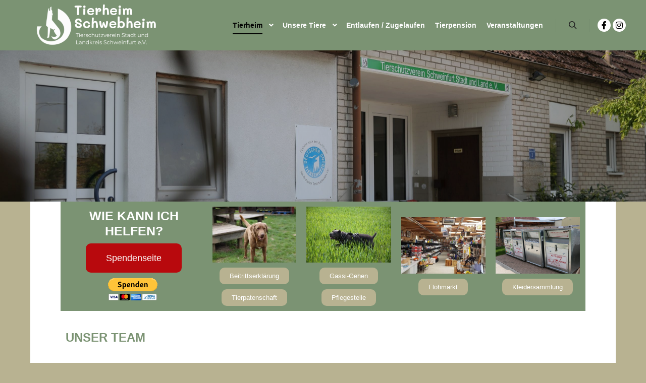

--- FILE ---
content_type: text/html; charset=UTF-8
request_url: https://tierheim-schwebheim.de/unser-team
body_size: 17076
content:
<!DOCTYPE html>
<!--[if IE 9]>    <html class="no-js lt-ie10" lang="de"> <![endif]-->
<!--[if gt IE 9]><!--> <html class="no-js" lang="de"> <!--<![endif]-->
<head>

<meta charset="UTF-8" />
<meta name="viewport" content="width=device-width,initial-scale=1" />
<meta http-equiv="X-UA-Compatible" content="IE=edge">
<link rel="profile" href="https://gmpg.org/xfn/11" />
<title>Unser Team &#8211; Tierheim Schwebheim</title>
<meta name='robots' content='max-image-preview:large, max-snippet:-1, max-video-preview:-1' />
<link rel="canonical" href="https://tierheim-schwebheim.de/unser-team">
<meta name="description" content="Wie kann ich helfen? Spendenseite Beitrittserklärung Tierpatenschaft Gassi-Gehen Pflegestelle Flohmarkt Kleidersammlung Spenden! Unser Team Hier stellen wir das">
<meta property="og:title" content="Unser Team &#8211; Tierheim Schwebheim">
<meta property="og:type" content="article">
<meta property="og:image" content="https://tierheim-schwebheim.de/wp-content/uploads/2021/06/tierheim-2-scaled.jpeg">
<meta property="og:image:width" content="2560">
<meta property="og:image:height" content="1707">
<meta property="og:image:alt" content="tierheim (2)">
<meta property="og:description" content="Wie kann ich helfen? Spendenseite Beitrittserklärung Tierpatenschaft Gassi-Gehen Pflegestelle Flohmarkt Kleidersammlung Spenden! Unser Team Hier stellen wir das">
<meta property="og:url" content="https://tierheim-schwebheim.de/unser-team">
<meta property="og:locale" content="de_DE">
<meta property="og:site_name" content="Tierheim Schwebheim">
<meta property="article:published_time" content="2021-06-08T09:54:20+02:00">
<meta property="article:modified_time" content="2025-11-20T12:16:13+02:00">
<meta property="og:updated_time" content="2025-11-20T12:16:13+02:00">
<meta name="twitter:card" content="summary_large_image">
<meta name="twitter:image" content="https://tierheim-schwebheim.de/wp-content/uploads/2021/06/tierheim-2-scaled.jpeg">
<link rel="alternate" type="text/calendar" title="Tierheim Schwebheim &raquo; iCal Feed" href="https://tierheim-schwebheim.de/events/?ical=1" />
<link rel="alternate" title="oEmbed (JSON)" type="application/json+oembed" href="https://tierheim-schwebheim.de/wp-json/oembed/1.0/embed?url=https%3A%2F%2Ftierheim-schwebheim.de%2Funser-team" />
<link rel="alternate" title="oEmbed (XML)" type="text/xml+oembed" href="https://tierheim-schwebheim.de/wp-json/oembed/1.0/embed?url=https%3A%2F%2Ftierheim-schwebheim.de%2Funser-team&#038;format=xml" />
<style id='wp-img-auto-sizes-contain-inline-css' type='text/css'>
img:is([sizes=auto i],[sizes^="auto," i]){contain-intrinsic-size:3000px 1500px}
/*# sourceURL=wp-img-auto-sizes-contain-inline-css */
</style>
<style id='classic-theme-styles-inline-css' type='text/css'>
/*! This file is auto-generated */
.wp-block-button__link{color:#fff;background-color:#32373c;border-radius:9999px;box-shadow:none;text-decoration:none;padding:calc(.667em + 2px) calc(1.333em + 2px);font-size:1.125em}.wp-block-file__button{background:#32373c;color:#fff;text-decoration:none}
/*# sourceURL=/wp-includes/css/classic-themes.min.css */
</style>
<style id='global-styles-inline-css' type='text/css'>
:root{--wp--preset--aspect-ratio--square: 1;--wp--preset--aspect-ratio--4-3: 4/3;--wp--preset--aspect-ratio--3-4: 3/4;--wp--preset--aspect-ratio--3-2: 3/2;--wp--preset--aspect-ratio--2-3: 2/3;--wp--preset--aspect-ratio--16-9: 16/9;--wp--preset--aspect-ratio--9-16: 9/16;--wp--preset--color--black: #000000;--wp--preset--color--cyan-bluish-gray: #abb8c3;--wp--preset--color--white: #ffffff;--wp--preset--color--pale-pink: #f78da7;--wp--preset--color--vivid-red: #cf2e2e;--wp--preset--color--luminous-vivid-orange: #ff6900;--wp--preset--color--luminous-vivid-amber: #fcb900;--wp--preset--color--light-green-cyan: #7bdcb5;--wp--preset--color--vivid-green-cyan: #00d084;--wp--preset--color--pale-cyan-blue: #8ed1fc;--wp--preset--color--vivid-cyan-blue: #0693e3;--wp--preset--color--vivid-purple: #9b51e0;--wp--preset--gradient--vivid-cyan-blue-to-vivid-purple: linear-gradient(135deg,rgb(6,147,227) 0%,rgb(155,81,224) 100%);--wp--preset--gradient--light-green-cyan-to-vivid-green-cyan: linear-gradient(135deg,rgb(122,220,180) 0%,rgb(0,208,130) 100%);--wp--preset--gradient--luminous-vivid-amber-to-luminous-vivid-orange: linear-gradient(135deg,rgb(252,185,0) 0%,rgb(255,105,0) 100%);--wp--preset--gradient--luminous-vivid-orange-to-vivid-red: linear-gradient(135deg,rgb(255,105,0) 0%,rgb(207,46,46) 100%);--wp--preset--gradient--very-light-gray-to-cyan-bluish-gray: linear-gradient(135deg,rgb(238,238,238) 0%,rgb(169,184,195) 100%);--wp--preset--gradient--cool-to-warm-spectrum: linear-gradient(135deg,rgb(74,234,220) 0%,rgb(151,120,209) 20%,rgb(207,42,186) 40%,rgb(238,44,130) 60%,rgb(251,105,98) 80%,rgb(254,248,76) 100%);--wp--preset--gradient--blush-light-purple: linear-gradient(135deg,rgb(255,206,236) 0%,rgb(152,150,240) 100%);--wp--preset--gradient--blush-bordeaux: linear-gradient(135deg,rgb(254,205,165) 0%,rgb(254,45,45) 50%,rgb(107,0,62) 100%);--wp--preset--gradient--luminous-dusk: linear-gradient(135deg,rgb(255,203,112) 0%,rgb(199,81,192) 50%,rgb(65,88,208) 100%);--wp--preset--gradient--pale-ocean: linear-gradient(135deg,rgb(255,245,203) 0%,rgb(182,227,212) 50%,rgb(51,167,181) 100%);--wp--preset--gradient--electric-grass: linear-gradient(135deg,rgb(202,248,128) 0%,rgb(113,206,126) 100%);--wp--preset--gradient--midnight: linear-gradient(135deg,rgb(2,3,129) 0%,rgb(40,116,252) 100%);--wp--preset--font-size--small: 13px;--wp--preset--font-size--medium: 20px;--wp--preset--font-size--large: 36px;--wp--preset--font-size--x-large: 42px;--wp--preset--spacing--20: 0.44rem;--wp--preset--spacing--30: 0.67rem;--wp--preset--spacing--40: 1rem;--wp--preset--spacing--50: 1.5rem;--wp--preset--spacing--60: 2.25rem;--wp--preset--spacing--70: 3.38rem;--wp--preset--spacing--80: 5.06rem;--wp--preset--shadow--natural: 6px 6px 9px rgba(0, 0, 0, 0.2);--wp--preset--shadow--deep: 12px 12px 50px rgba(0, 0, 0, 0.4);--wp--preset--shadow--sharp: 6px 6px 0px rgba(0, 0, 0, 0.2);--wp--preset--shadow--outlined: 6px 6px 0px -3px rgb(255, 255, 255), 6px 6px rgb(0, 0, 0);--wp--preset--shadow--crisp: 6px 6px 0px rgb(0, 0, 0);}:where(.is-layout-flex){gap: 0.5em;}:where(.is-layout-grid){gap: 0.5em;}body .is-layout-flex{display: flex;}.is-layout-flex{flex-wrap: wrap;align-items: center;}.is-layout-flex > :is(*, div){margin: 0;}body .is-layout-grid{display: grid;}.is-layout-grid > :is(*, div){margin: 0;}:where(.wp-block-columns.is-layout-flex){gap: 2em;}:where(.wp-block-columns.is-layout-grid){gap: 2em;}:where(.wp-block-post-template.is-layout-flex){gap: 1.25em;}:where(.wp-block-post-template.is-layout-grid){gap: 1.25em;}.has-black-color{color: var(--wp--preset--color--black) !important;}.has-cyan-bluish-gray-color{color: var(--wp--preset--color--cyan-bluish-gray) !important;}.has-white-color{color: var(--wp--preset--color--white) !important;}.has-pale-pink-color{color: var(--wp--preset--color--pale-pink) !important;}.has-vivid-red-color{color: var(--wp--preset--color--vivid-red) !important;}.has-luminous-vivid-orange-color{color: var(--wp--preset--color--luminous-vivid-orange) !important;}.has-luminous-vivid-amber-color{color: var(--wp--preset--color--luminous-vivid-amber) !important;}.has-light-green-cyan-color{color: var(--wp--preset--color--light-green-cyan) !important;}.has-vivid-green-cyan-color{color: var(--wp--preset--color--vivid-green-cyan) !important;}.has-pale-cyan-blue-color{color: var(--wp--preset--color--pale-cyan-blue) !important;}.has-vivid-cyan-blue-color{color: var(--wp--preset--color--vivid-cyan-blue) !important;}.has-vivid-purple-color{color: var(--wp--preset--color--vivid-purple) !important;}.has-black-background-color{background-color: var(--wp--preset--color--black) !important;}.has-cyan-bluish-gray-background-color{background-color: var(--wp--preset--color--cyan-bluish-gray) !important;}.has-white-background-color{background-color: var(--wp--preset--color--white) !important;}.has-pale-pink-background-color{background-color: var(--wp--preset--color--pale-pink) !important;}.has-vivid-red-background-color{background-color: var(--wp--preset--color--vivid-red) !important;}.has-luminous-vivid-orange-background-color{background-color: var(--wp--preset--color--luminous-vivid-orange) !important;}.has-luminous-vivid-amber-background-color{background-color: var(--wp--preset--color--luminous-vivid-amber) !important;}.has-light-green-cyan-background-color{background-color: var(--wp--preset--color--light-green-cyan) !important;}.has-vivid-green-cyan-background-color{background-color: var(--wp--preset--color--vivid-green-cyan) !important;}.has-pale-cyan-blue-background-color{background-color: var(--wp--preset--color--pale-cyan-blue) !important;}.has-vivid-cyan-blue-background-color{background-color: var(--wp--preset--color--vivid-cyan-blue) !important;}.has-vivid-purple-background-color{background-color: var(--wp--preset--color--vivid-purple) !important;}.has-black-border-color{border-color: var(--wp--preset--color--black) !important;}.has-cyan-bluish-gray-border-color{border-color: var(--wp--preset--color--cyan-bluish-gray) !important;}.has-white-border-color{border-color: var(--wp--preset--color--white) !important;}.has-pale-pink-border-color{border-color: var(--wp--preset--color--pale-pink) !important;}.has-vivid-red-border-color{border-color: var(--wp--preset--color--vivid-red) !important;}.has-luminous-vivid-orange-border-color{border-color: var(--wp--preset--color--luminous-vivid-orange) !important;}.has-luminous-vivid-amber-border-color{border-color: var(--wp--preset--color--luminous-vivid-amber) !important;}.has-light-green-cyan-border-color{border-color: var(--wp--preset--color--light-green-cyan) !important;}.has-vivid-green-cyan-border-color{border-color: var(--wp--preset--color--vivid-green-cyan) !important;}.has-pale-cyan-blue-border-color{border-color: var(--wp--preset--color--pale-cyan-blue) !important;}.has-vivid-cyan-blue-border-color{border-color: var(--wp--preset--color--vivid-cyan-blue) !important;}.has-vivid-purple-border-color{border-color: var(--wp--preset--color--vivid-purple) !important;}.has-vivid-cyan-blue-to-vivid-purple-gradient-background{background: var(--wp--preset--gradient--vivid-cyan-blue-to-vivid-purple) !important;}.has-light-green-cyan-to-vivid-green-cyan-gradient-background{background: var(--wp--preset--gradient--light-green-cyan-to-vivid-green-cyan) !important;}.has-luminous-vivid-amber-to-luminous-vivid-orange-gradient-background{background: var(--wp--preset--gradient--luminous-vivid-amber-to-luminous-vivid-orange) !important;}.has-luminous-vivid-orange-to-vivid-red-gradient-background{background: var(--wp--preset--gradient--luminous-vivid-orange-to-vivid-red) !important;}.has-very-light-gray-to-cyan-bluish-gray-gradient-background{background: var(--wp--preset--gradient--very-light-gray-to-cyan-bluish-gray) !important;}.has-cool-to-warm-spectrum-gradient-background{background: var(--wp--preset--gradient--cool-to-warm-spectrum) !important;}.has-blush-light-purple-gradient-background{background: var(--wp--preset--gradient--blush-light-purple) !important;}.has-blush-bordeaux-gradient-background{background: var(--wp--preset--gradient--blush-bordeaux) !important;}.has-luminous-dusk-gradient-background{background: var(--wp--preset--gradient--luminous-dusk) !important;}.has-pale-ocean-gradient-background{background: var(--wp--preset--gradient--pale-ocean) !important;}.has-electric-grass-gradient-background{background: var(--wp--preset--gradient--electric-grass) !important;}.has-midnight-gradient-background{background: var(--wp--preset--gradient--midnight) !important;}.has-small-font-size{font-size: var(--wp--preset--font-size--small) !important;}.has-medium-font-size{font-size: var(--wp--preset--font-size--medium) !important;}.has-large-font-size{font-size: var(--wp--preset--font-size--large) !important;}.has-x-large-font-size{font-size: var(--wp--preset--font-size--x-large) !important;}
:where(.wp-block-post-template.is-layout-flex){gap: 1.25em;}:where(.wp-block-post-template.is-layout-grid){gap: 1.25em;}
:where(.wp-block-term-template.is-layout-flex){gap: 1.25em;}:where(.wp-block-term-template.is-layout-grid){gap: 1.25em;}
:where(.wp-block-columns.is-layout-flex){gap: 2em;}:where(.wp-block-columns.is-layout-grid){gap: 2em;}
:root :where(.wp-block-pullquote){font-size: 1.5em;line-height: 1.6;}
/*# sourceURL=global-styles-inline-css */
</style>
<link rel='stylesheet' id='usp_style-css' href='https://tierheim-schwebheim.de/wp-content/plugins/user-submitted-posts/resources/usp.css' type='text/css' media='all' />
<link rel='stylesheet' id='tribe-events-v2-single-skeleton-css' href='https://tierheim-schwebheim.de/wp-content/plugins/the-events-calendar/build/css/tribe-events-single-skeleton.css' type='text/css' media='all' />
<link rel='stylesheet' id='tribe-events-v2-single-skeleton-full-css' href='https://tierheim-schwebheim.de/wp-content/plugins/the-events-calendar/build/css/tribe-events-single-full.css' type='text/css' media='all' />
<link rel='stylesheet' id='tec-events-elementor-widgets-base-styles-css' href='https://tierheim-schwebheim.de/wp-content/plugins/the-events-calendar/build/css/integrations/plugins/elementor/widgets/widget-base.css' type='text/css' media='all' />
<link rel='stylesheet' id='elementor-frontend-css' href='https://tierheim-schwebheim.de/wp-content/plugins/elementor/assets/css/frontend.min.css' type='text/css' media='all' />
<link rel='stylesheet' id='eael-general-css' href='https://tierheim-schwebheim.de/wp-content/plugins/essential-addons-for-elementor-lite/assets/front-end/css/view/general.min.css' type='text/css' media='all' />
<link rel='stylesheet' id='eael-657-css' href='https://tierheim-schwebheim.de/wp-content/uploads/essential-addons-elementor/eael-657.css' type='text/css' media='all' />
<link rel='stylesheet' id='elementor-post-10-css' href='https://tierheim-schwebheim.de/wp-content/uploads/elementor/css/post-10.css' type='text/css' media='all' />
<link rel='stylesheet' id='widget-heading-css' href='https://tierheim-schwebheim.de/wp-content/plugins/elementor/assets/css/widget-heading.min.css' type='text/css' media='all' />
<link rel='stylesheet' id='widget-image-css' href='https://tierheim-schwebheim.de/wp-content/plugins/elementor/assets/css/widget-image.min.css' type='text/css' media='all' />
<link rel='stylesheet' id='elementor-post-657-css' href='https://tierheim-schwebheim.de/wp-content/uploads/elementor/css/post-657.css' type='text/css' media='all' />
<link rel='stylesheet' id='jquery-lightgallery-transitions-css' href='https://tierheim-schwebheim.de/wp-content/themes/rife-free/js/light-gallery/css/lg-transitions.min.css' type='text/css' media='all' />
<link rel='stylesheet' id='jquery-lightgallery-css' href='https://tierheim-schwebheim.de/wp-content/themes/rife-free/js/light-gallery/css/lightgallery.min.css' type='text/css' media='all' />
<link rel='stylesheet' id='font-awesome-css' href='https://tierheim-schwebheim.de/wp-content/plugins/elementor/assets/lib/font-awesome/css/font-awesome.min.css' type='text/css' media='all' />
<link rel='stylesheet' id='a13-icomoon-css' href='https://tierheim-schwebheim.de/wp-content/themes/rife-free/css/icomoon.css' type='text/css' media='all' />
<link rel='stylesheet' id='a13-main-style-css' href='https://tierheim-schwebheim.de/wp-content/themes/rife-free/style.css' type='text/css' media='all' />
<link rel='stylesheet' id='a13-user-css-css' href='https://tierheim-schwebheim.de/wp-content/uploads/apollo13_framework_files/css/user.css' type='text/css' media='all' />
<style id='a13-user-css-inline-css' type='text/css'>
 .page .title-bar.outside{background-image:url(https://tierheim-schwebheim.de/wp-content/uploads/2021/06/tierheim-2-scaled.jpeg)}
/*# sourceURL=a13-user-css-inline-css */
</style>
<link rel='stylesheet' id='font-awesome-5-all-css' href='https://tierheim-schwebheim.de/wp-content/plugins/elementor/assets/lib/font-awesome/css/all.min.css' type='text/css' media='all' />
<link rel='stylesheet' id='font-awesome-4-shim-css' href='https://tierheim-schwebheim.de/wp-content/plugins/elementor/assets/lib/font-awesome/css/v4-shims.min.css' type='text/css' media='all' />
<script type="text/javascript" src="https://tierheim-schwebheim.de/wp-includes/js/jquery/jquery.min.js" id="jquery-core-js"></script>
<script type="text/javascript" src="https://tierheim-schwebheim.de/wp-content/plugins/ionos-assistant/js/cookies.js" id="ionos-assistant-wp-cookies-js"></script>
<script type="text/javascript" src="https://tierheim-schwebheim.de/wp-content/plugins/user-submitted-posts/resources/jquery.chosen.js" id="usp_chosen-js"></script>
<script type="text/javascript" src="https://tierheim-schwebheim.de/wp-content/plugins/user-submitted-posts/resources/jquery.cookie.js" id="usp_cookie-js"></script>
<script type="text/javascript" src="https://tierheim-schwebheim.de/wp-content/plugins/user-submitted-posts/resources/jquery.parsley.min.js" id="usp_parsley-js"></script>
<script type="text/javascript" id="usp_core-js-before">
/* <![CDATA[ */
var usp_custom_field = "Ort"; var usp_custom_field_2 = ""; var usp_custom_checkbox = "usp_custom_checkbox"; var usp_case_sensitivity = "false"; var usp_min_images = 1; var usp_max_images = 3; var usp_parsley_error = "Falsche Antwort."; var usp_multiple_cats = 0; var usp_existing_tags = 1; var usp_recaptcha_disp = "hide"; var usp_recaptcha_vers = "2"; var usp_recaptcha_key = ""; var challenge_nonce = "06dbb8cbfd"; var ajax_url = "https:\/\/tierheim-schwebheim.de\/wp-admin\/admin-ajax.php"; 
//# sourceURL=usp_core-js-before
/* ]]> */
</script>
<script type="text/javascript" src="https://tierheim-schwebheim.de/wp-content/plugins/user-submitted-posts/resources/jquery.usp.core.js" id="usp_core-js"></script>
<script type="text/javascript" src="https://tierheim-schwebheim.de/wp-content/plugins/elementor/assets/lib/font-awesome/js/v4-shims.min.js" id="font-awesome-4-shim-js"></script>
<meta name="tec-api-version" content="v1"><meta name="tec-api-origin" content="https://tierheim-schwebheim.de"><link rel="alternate" href="https://tierheim-schwebheim.de/wp-json/tribe/events/v1/" />			<style>
				.e-con.e-parent:nth-of-type(n+4):not(.e-lazyloaded):not(.e-no-lazyload),
				.e-con.e-parent:nth-of-type(n+4):not(.e-lazyloaded):not(.e-no-lazyload) * {
					background-image: none !important;
				}
				@media screen and (max-height: 1024px) {
					.e-con.e-parent:nth-of-type(n+3):not(.e-lazyloaded):not(.e-no-lazyload),
					.e-con.e-parent:nth-of-type(n+3):not(.e-lazyloaded):not(.e-no-lazyload) * {
						background-image: none !important;
					}
				}
				@media screen and (max-height: 640px) {
					.e-con.e-parent:nth-of-type(n+2):not(.e-lazyloaded):not(.e-no-lazyload),
					.e-con.e-parent:nth-of-type(n+2):not(.e-lazyloaded):not(.e-no-lazyload) * {
						background-image: none !important;
					}
				}
			</style>
			<link rel="icon" href="https://tierheim-schwebheim.de/wp-content/uploads/2021/06/cropped-WhatsApp-Image-2021-05-26-at-3.49.35-PM-32x32.jpeg" sizes="32x32" />
<link rel="icon" href="https://tierheim-schwebheim.de/wp-content/uploads/2021/06/cropped-WhatsApp-Image-2021-05-26-at-3.49.35-PM-192x192.jpeg" sizes="192x192" />
<link rel="apple-touch-icon" href="https://tierheim-schwebheim.de/wp-content/uploads/2021/06/cropped-WhatsApp-Image-2021-05-26-at-3.49.35-PM-180x180.jpeg" />
<meta name="msapplication-TileImage" content="https://tierheim-schwebheim.de/wp-content/uploads/2021/06/cropped-WhatsApp-Image-2021-05-26-at-3.49.35-PM-270x270.jpeg" />
</head>

<body id="top" class="wp-singular page-template-default page page-id-657 wp-custom-logo wp-theme-rife-free tribe-no-js header-horizontal site-layout-full elementor-default elementor-kit-10 elementor-page elementor-page-657" itemtype="https://schema.org/WebPage" itemscope>
<div class="whole-layout">
        <div class="page-background to-move"></div>
        <header id="header" class="to-move a13-horizontal header-type-one_line a13-normal-variant header-variant-one_line full tools-icons-1 sticky-no-hiding" itemtype="https://schema.org/WPHeader" itemscope>
	<div class="head">
		<div class="logo-container" itemtype="https://schema.org/Organization" itemscope><a class="logo normal-logo image-logo" href="https://tierheim-schwebheim.de/" title="Tierheim Schwebheim" rel="home" itemprop="url"><img fetchpriority="high" src="https://tierheim-schwebheim.de/wp-content/uploads/2021/06/Logo_Header.png" alt="Tierheim Schwebheim" width="750" height="300" itemprop="logo" /></a></div>
		<nav id="access" class="navigation-bar" itemtype="https://schema.org/SiteNavigationElement" itemscope><!-- this element is need in HTML even if menu is disabled -->
							<div class="menu-container"><ul id="menu-main" class="top-menu with-effect menu--ferdinand opener-icons-on"><li id="menu-item-48" class="menu-item menu-item-type-post_type menu-item-object-page menu-item-home current-menu-ancestor current-menu-parent current_page_parent current_page_ancestor menu-item-has-children menu-parent-item menu-item-48 normal-menu"><a href="https://tierheim-schwebheim.de/"><span><em>Tierheim</em></span></a><i tabindex="0" class="fa sub-mark fa-angle-down"></i>
<ul class="sub-menu">
	<li id="menu-item-1629" class="menu-item menu-item-type-post_type menu-item-object-page menu-item-1629"><a href="https://tierheim-schwebheim.de/tierschutz"><span>Tierschutzverein</span></a></li>
	<li id="menu-item-792" class="menu-item menu-item-type-post_type menu-item-object-page menu-item-792"><a href="https://tierheim-schwebheim.de/aktuelle-informationen-tierschutzverein"><span>Aktuelle Informationen</span></a></li>
	<li id="menu-item-758" class="menu-item menu-item-type-post_type menu-item-object-page current-menu-item page_item page-item-657 current_page_item menu-item-758"><a href="https://tierheim-schwebheim.de/unser-team"><span>Unser Team</span></a></li>
	<li id="menu-item-757" class="menu-item menu-item-type-post_type menu-item-object-page menu-item-757"><a href="https://tierheim-schwebheim.de/oeffungszeiten"><span>Öffnungszeiten</span></a></li>
	<li id="menu-item-756" class="menu-item menu-item-type-post_type menu-item-object-page menu-item-756"><a href="https://tierheim-schwebheim.de/kontakt-anfahrt"><span>Kontakt &#038; Anfahrt</span></a></li>
	<li id="menu-item-760" class="menu-item menu-item-type-post_type menu-item-object-page menu-item-760"><a href="https://tierheim-schwebheim.de/praktikum"><span>Praktikum</span></a></li>
	<li id="menu-item-759" class="menu-item menu-item-type-post_type menu-item-object-page menu-item-759"><a href="https://tierheim-schwebheim.de/bundesfreiwilligendienst"><span>Bundesfreiwilligendienst</span></a></li>
	<li id="menu-item-3662" class="menu-item menu-item-type-post_type menu-item-object-page menu-item-3662"><a href="https://tierheim-schwebheim.de/tierheimheft"><span>Tierheimheft</span></a></li>
	<li id="menu-item-2346" class="menu-item menu-item-type-post_type menu-item-object-page menu-item-2346"><a href="https://tierheim-schwebheim.de/links"><span>Links</span></a></li>
	<li id="menu-item-13328" class="menu-item menu-item-type-post_type menu-item-object-page menu-item-13328"><a href="https://tierheim-schwebheim.de/aktuelle-stellenausschreibungen"><span>Aktuelle Stellenausschreibungen</span></a></li>
</ul>
</li>
<li id="menu-item-1031" class="menu-item menu-item-type-post_type menu-item-object-page menu-item-has-children menu-parent-item menu-item-1031 normal-menu"><a href="https://tierheim-schwebheim.de/unsere-tiere"><span><em>Unsere Tiere</em></span></a><i tabindex="0" class="fa sub-mark fa-angle-down"></i>
<ul class="sub-menu">
	<li id="menu-item-1072" class="menu-item menu-item-type-post_type menu-item-object-page menu-item-1072"><a href="https://tierheim-schwebheim.de/unsere-tiere-hunde"><span>Hunde</span></a></li>
	<li id="menu-item-45" class="menu-item menu-item-type-post_type menu-item-object-page menu-item-45"><a href="https://tierheim-schwebheim.de/unsere-tiere-katzen"><span>Katzen</span></a></li>
	<li id="menu-item-24302" class="menu-item menu-item-type-post_type menu-item-object-page menu-item-24302"><a href="https://tierheim-schwebheim.de/kleintiere-2"><span>Kleintiere</span></a></li>
	<li id="menu-item-2118" class="menu-item menu-item-type-post_type menu-item-object-page menu-item-2118"><a href="https://tierheim-schwebheim.de/selbstauskunft"><span>Selbstauskunft</span></a></li>
	<li id="menu-item-1477" class="menu-item menu-item-type-post_type menu-item-object-page menu-item-1477"><a href="https://tierheim-schwebheim.de/ratgeber"><span>Ratgeber</span></a></li>
</ul>
</li>
<li id="menu-item-64" class="menu-item menu-item-type-post_type menu-item-object-page menu-item-64 normal-menu"><a href="https://tierheim-schwebheim.de/entlaufen-zugelaufen"><span><em>Entlaufen / Zugelaufen</em></span></a></li>
<li id="menu-item-66" class="menu-item menu-item-type-post_type menu-item-object-page menu-item-66 normal-menu"><a href="https://tierheim-schwebheim.de/tierpension"><span><em>Tierpension</em></span></a></li>
<li id="menu-item-16436" class="menu-item menu-item-type-post_type menu-item-object-page menu-item-16436 normal-menu"><a href="https://tierheim-schwebheim.de/veranstaltungen"><span><em>Veranstaltungen</em></span></a></li>
</ul></div>					</nav>
		<!-- #access -->
		<div id="header-tools" class=" icons-1"><button id="search-button" class="a13icon-search tool" title="Suchen"><span class="screen-reader-text">Suchen</span></button><button id="mobile-menu-opener" class="a13icon-menu tool" title="Hauptmenü"><span class="screen-reader-text">Hauptmenü</span></button></div>		<div class="socials circles white semi-transparent_hover"><a target="_blank" title="Facebook" href="https://www.facebook.com/Tierheim-Schwebheim-170391919703205" class="a13_soc-facebook fa fa-facebook" rel="noopener"></a><a target="_blank" title="Instagram" href="https://www.instagram.com/tierheim_schwebheim/" class="a13_soc-instagram fa fa-instagram" rel="noopener"></a></div>	</div>
	<div class="search-container"><div class="search"><span class="a13icon-search"></span>
                <form class="search-form" role="search" method="get" action="https://tierheim-schwebheim.de/" >
                    <fieldset class="semantic">
                        <input placeholder="Suchen …" type="search" name="s" id="s1" data-swplive="true" value="" />
                        <input type="submit" id="searchsubmit1" title="Suchen" value="Suchen" />
                        
                        
                    </fieldset>
                </form><span class="a13icon-cross close"></span></div></div></header>
    <div id="mid" class="to-move layout-center layout-parted layout-no-edge layout-fixed no-sidebars"><header class="title-bar a13-parallax outside title_bar_variant_centered title_bar_width_ has-effect" data-a13-parallax-type="bt" data-a13-parallax-speed="1"><div class="overlay-color"><div class="in"><div class="titles"><h1 class="page-title entry-title" itemprop="headline">Unser Team</h1></div></div></div></header>
		<article id="content" class="clearfix" itemtype="https://schema.org/CreativeWork" itemscope>
			<div class="content-limiter">
				<div id="col-mask">

					<div id="post-657" class="content-box post-657 page type-page status-publish has-post-thumbnail">
						<div class="formatter">
														<div class="real-content" itemprop="text">
										<div data-elementor-type="wp-page" data-elementor-id="657" class="elementor elementor-657">
						<section class="elementor-section elementor-top-section elementor-element elementor-element-821903f elementor-section-height-min-height spenden-bar elementor-hidden-tablet elementor-hidden-phone elementor-section-boxed elementor-section-height-default elementor-section-items-middle" data-id="821903f" data-element_type="section" data-settings="{&quot;background_background&quot;:&quot;classic&quot;}">
						<div class="elementor-container elementor-column-gap-default">
					<div class="elementor-column elementor-col-20 elementor-top-column elementor-element elementor-element-08def64" data-id="08def64" data-element_type="column">
			<div class="elementor-widget-wrap elementor-element-populated">
						<div class="elementor-element elementor-element-89a8522 elementor-widget elementor-widget-heading" data-id="89a8522" data-element_type="widget" data-widget_type="heading.default">
					<h4 class="elementor-heading-title elementor-size-default">Wie kann ich helfen?</h4>				</div>
				<div class="elementor-element elementor-element-5a3f20d elementor-align-center elementor-widget elementor-widget-button" data-id="5a3f20d" data-element_type="widget" data-widget_type="button.default">
										<a class="elementor-button elementor-button-link elementor-size-lg" href="https://tierheim-schwebheim.de/spenden">
						<span class="elementor-button-content-wrapper">
									<span class="elementor-button-text">Spendenseite</span>
					</span>
					</a>
								</div>
				<div class="elementor-element elementor-element-9b27ad0 elementor-widget elementor-widget-text-editor" data-id="9b27ad0" data-element_type="widget" data-widget_type="text-editor.default">
									<form action="https://www.paypal.com/donate" method="post" target="_top">
<input type="hidden" name="hosted_button_id" value="MVXZS7GKCKTKE" />
<input type="image" src="https://www.paypalobjects.com/de_DE/DE/i/btn/btn_donateCC_LG.gif" border="0" name="submit" title="PayPal - The safer, easier way to pay online!" alt="Spenden mit dem PayPal-Button" />
<img decoding="async" alt="" border="0" src="https://www.paypal.com/de_DE/i/scr/pixel.gif" width="1" height="1" />
</form>
								</div>
					</div>
		</div>
				<div class="elementor-column elementor-col-20 elementor-top-column elementor-element elementor-element-a2a7768" data-id="a2a7768" data-element_type="column">
			<div class="elementor-widget-wrap elementor-element-populated">
						<div class="elementor-element elementor-element-85bf36a elementor-widget elementor-widget-image" data-id="85bf36a" data-element_type="widget" data-widget_type="image.default">
															<img decoding="async" width="335" height="223" src="https://tierheim-schwebheim.de/wp-content/uploads/2021/06/I95A6022-2-scaled-e1623841082365.jpg" class="attachment-full size-full wp-image-2389" alt="I95A6022 (2)" srcset="https://tierheim-schwebheim.de/wp-content/uploads/2021/06/I95A6022-2-scaled-e1623841082365.jpg 335w, https://tierheim-schwebheim.de/wp-content/uploads/2021/06/I95A6022-2-scaled-e1623841082365-300x200.jpg 300w" sizes="(max-width: 335px) 100vw, 335px" loading="eager" />															</div>
				<div class="elementor-element elementor-element-2aa45e6 elementor-align-center elementor-widget elementor-widget-button" data-id="2aa45e6" data-element_type="widget" data-widget_type="button.default">
										<a class="elementor-button elementor-button-link elementor-size-xs" href="https://tierheim-schwebheim.de/wp-content/uploads/2021/07/Beitrittserkla%CC%88rung_Tierschutzverein_Schweinfurt.pdf" target="_blank">
						<span class="elementor-button-content-wrapper">
									<span class="elementor-button-text">Beitrittserklärung</span>
					</span>
					</a>
								</div>
				<div class="elementor-element elementor-element-3122b72 elementor-align-center elementor-widget elementor-widget-button" data-id="3122b72" data-element_type="widget" data-widget_type="button.default">
										<a class="elementor-button elementor-button-link elementor-size-xs" href="https://tierheim-schwebheim.de/tierpatenschaft">
						<span class="elementor-button-content-wrapper">
									<span class="elementor-button-text">Tierpatenschaft</span>
					</span>
					</a>
								</div>
					</div>
		</div>
				<div class="elementor-column elementor-col-20 elementor-top-column elementor-element elementor-element-213f3ef" data-id="213f3ef" data-element_type="column">
			<div class="elementor-widget-wrap elementor-element-populated">
						<div class="elementor-element elementor-element-a3fd5e5 elementor-widget elementor-widget-image" data-id="a3fd5e5" data-element_type="widget" data-widget_type="image.default">
															<img decoding="async" width="335" height="223" src="https://tierheim-schwebheim.de/wp-content/uploads/2021/06/I95A6097-1-scaled-e1623840955564.jpeg" class="attachment-full size-full wp-image-2416" alt="Tierheim Schwebheim Gassi" srcset="https://tierheim-schwebheim.de/wp-content/uploads/2021/06/I95A6097-1-scaled-e1623840955564.jpeg 335w, https://tierheim-schwebheim.de/wp-content/uploads/2021/06/I95A6097-1-scaled-e1623840955564-300x200.jpeg 300w" sizes="(max-width: 335px) 100vw, 335px" loading="eager" />															</div>
				<div class="elementor-element elementor-element-5b7db69 elementor-align-center elementor-widget elementor-widget-button" data-id="5b7db69" data-element_type="widget" data-widget_type="button.default">
										<a class="elementor-button elementor-button-link elementor-size-xs" href="https://tierheim-schwebheim.de/gassi-gehen">
						<span class="elementor-button-content-wrapper">
									<span class="elementor-button-text">Gassi-Gehen</span>
					</span>
					</a>
								</div>
				<div class="elementor-element elementor-element-ce9a429 elementor-align-center elementor-widget elementor-widget-button" data-id="ce9a429" data-element_type="widget" data-widget_type="button.default">
										<a class="elementor-button elementor-button-link elementor-size-xs" href="https://tierheim-schwebheim.de/wp-content/uploads/2024/05/Pflegestellen-fuer-Kitten.pdf">
						<span class="elementor-button-content-wrapper">
									<span class="elementor-button-text">Pflegestelle</span>
					</span>
					</a>
								</div>
					</div>
		</div>
				<div class="elementor-column elementor-col-20 elementor-top-column elementor-element elementor-element-7a1d32f" data-id="7a1d32f" data-element_type="column">
			<div class="elementor-widget-wrap elementor-element-populated">
						<div class="elementor-element elementor-element-b53a017 elementor-widget elementor-widget-image" data-id="b53a017" data-element_type="widget" data-widget_type="image.default">
															<img decoding="async" width="785" height="523" src="https://tierheim-schwebheim.de/wp-content/uploads/2021/06/flohmarkt-1-e1623249805352.jpeg" class="attachment-full size-full wp-image-1644" alt="Tierheim Schwebheim Flohmarkt" srcset="https://tierheim-schwebheim.de/wp-content/uploads/2021/06/flohmarkt-1-e1623249805352.jpeg 785w, https://tierheim-schwebheim.de/wp-content/uploads/2021/06/flohmarkt-1-e1623249805352-300x200.jpeg 300w, https://tierheim-schwebheim.de/wp-content/uploads/2021/06/flohmarkt-1-e1623249805352-768x512.jpeg 768w, https://tierheim-schwebheim.de/wp-content/uploads/2021/06/flohmarkt-1-e1623249805352-450x300.jpeg 450w" sizes="(max-width: 785px) 100vw, 785px" loading="eager" />															</div>
				<div class="elementor-element elementor-element-0028bd4 elementor-align-center elementor-widget elementor-widget-button" data-id="0028bd4" data-element_type="widget" data-widget_type="button.default">
										<a class="elementor-button elementor-button-link elementor-size-xs" href="https://tierheim-schwebheim.de/flohmarkt">
						<span class="elementor-button-content-wrapper">
									<span class="elementor-button-text">Flohmarkt</span>
					</span>
					</a>
								</div>
					</div>
		</div>
				<div class="elementor-column elementor-col-20 elementor-top-column elementor-element elementor-element-083f64e" data-id="083f64e" data-element_type="column">
			<div class="elementor-widget-wrap elementor-element-populated">
						<div class="elementor-element elementor-element-dc99a8d elementor-widget elementor-widget-image" data-id="dc99a8d" data-element_type="widget" data-widget_type="image.default">
															<img decoding="async" width="800" height="534" src="https://tierheim-schwebheim.de/wp-content/uploads/2021/06/Altkleidersammlun-1-1024x683.jpeg" class="attachment-large size-large wp-image-2414" alt="Altkleidersammlung Spenden" srcset="https://tierheim-schwebheim.de/wp-content/uploads/2021/06/Altkleidersammlun-1-1024x683.jpeg 1024w, https://tierheim-schwebheim.de/wp-content/uploads/2021/06/Altkleidersammlun-1-scaled-e1623840528291-300x200.jpeg 300w, https://tierheim-schwebheim.de/wp-content/uploads/2021/06/Altkleidersammlun-1-768x512.jpeg 768w, https://tierheim-schwebheim.de/wp-content/uploads/2021/06/Altkleidersammlun-1-1536x1024.jpeg 1536w, https://tierheim-schwebheim.de/wp-content/uploads/2021/06/Altkleidersammlun-1-2048x1365.jpeg 2048w, https://tierheim-schwebheim.de/wp-content/uploads/2021/06/Altkleidersammlun-1-450x300.jpeg 450w, https://tierheim-schwebheim.de/wp-content/uploads/2021/06/Altkleidersammlun-1-scaled-e1623840528291.jpeg 335w" sizes="(max-width: 800px) 100vw, 800px" loading="eager" />															</div>
				<div class="elementor-element elementor-element-ae72750 elementor-align-center elementor-widget elementor-widget-button" data-id="ae72750" data-element_type="widget" data-widget_type="button.default">
										<a class="elementor-button elementor-button-link elementor-size-xs" href="https://tierheim-schwebheim.de/kleidersammlung">
						<span class="elementor-button-content-wrapper">
									<span class="elementor-button-text">Kleidersammlung</span>
					</span>
					</a>
								</div>
					</div>
		</div>
					</div>
		</section>
				<section class="elementor-section elementor-top-section elementor-element elementor-element-126c7e5e elementor-hidden-desktop elementor-section-boxed elementor-section-height-default elementor-section-height-default" data-id="126c7e5e" data-element_type="section">
						<div class="elementor-container elementor-column-gap-default">
					<div class="elementor-column elementor-col-100 elementor-top-column elementor-element elementor-element-1d2dcea4" data-id="1d2dcea4" data-element_type="column">
			<div class="elementor-widget-wrap elementor-element-populated">
						<div class="elementor-element elementor-element-27fe1720 elementor-align-center elementor-widget elementor-widget-button" data-id="27fe1720" data-element_type="widget" data-widget_type="button.default">
										<a class="elementor-button elementor-button-link elementor-size-lg" href="http://tierheim-schwebheim.de/spenden" target="_blank" rel="noopener noreferrer nofollow">
						<span class="elementor-button-content-wrapper">
									<span class="elementor-button-text">Spenden!</span>
					</span>
					</a>
								</div>
					</div>
		</div>
					</div>
		</section>
				<section class="elementor-section elementor-top-section elementor-element elementor-element-ae6e8c0 elementor-section-boxed elementor-section-height-default elementor-section-height-default" data-id="ae6e8c0" data-element_type="section">
						<div class="elementor-container elementor-column-gap-default">
					<div class="elementor-column elementor-col-100 elementor-top-column elementor-element elementor-element-63fe984" data-id="63fe984" data-element_type="column">
			<div class="elementor-widget-wrap elementor-element-populated">
						<div class="elementor-element elementor-element-858df69 elementor-widget elementor-widget-text-editor" data-id="858df69" data-element_type="widget" data-widget_type="text-editor.default">
									<h2>Unser Team</h2>								</div>
				<div class="elementor-element elementor-element-4cece54 elementor-widget elementor-widget-text-editor" data-id="4cece54" data-element_type="widget" data-widget_type="text-editor.default">
									<p>Hier stellen wir das Team vom Tierheim Schwebheim vor. </p>								</div>
					</div>
		</div>
					</div>
		</section>
				<section class="elementor-section elementor-top-section elementor-element elementor-element-9a5ad10 elementor-section-full_width elementor-section-height-default elementor-section-height-default" data-id="9a5ad10" data-element_type="section">
						<div class="elementor-container elementor-column-gap-default">
					<div class="elementor-column elementor-col-50 elementor-top-column elementor-element elementor-element-5ec9c75" data-id="5ec9c75" data-element_type="column">
			<div class="elementor-widget-wrap elementor-element-populated">
						<div class="elementor-element elementor-element-7fb410f eael-team-align-eael-team-align-default elementor-widget elementor-widget-eael-team-member" data-id="7fb410f" data-element_type="widget" data-widget_type="eael-team-member.default">
					

	<div id="eael-team-member-7fb410f" class="eael-team-item eael-team-members-simple ">
		<div class="eael-team-item-inner">
			<div class="eael-team-image">
				<figure>
										<img decoding="async" src="https://tierheim-schwebheim.de/wp-content/uploads/2021/06/christina-768x1024.jpeg" alt="Tierheim Schwebheim">
									</figure>
				
				
			</div>

			<div class="eael-team-content">
				<h2 class="eael-team-member-name">Christina Herrmann</h2><h3 class="eael-team-member-position">Tierheimleitung</h3>
														<p class="eael-team-text">Christina ist gelernte Tierpflegerin und seit 2013 im Tierheim angestellt. Seit 2015 Tierheimleiterin, 2016 Weiterbildung zur Tierpflegemeisterin und seit 2019 Hundephysiotherapeutin. </p>
							</div>
		</div>
	</div>
					</div>
					</div>
		</div>
				<div class="elementor-column elementor-col-50 elementor-top-column elementor-element elementor-element-7404836" data-id="7404836" data-element_type="column">
			<div class="elementor-widget-wrap elementor-element-populated">
						<div class="elementor-element elementor-element-7e25363 eael-team-align-eael-team-align-default elementor-widget elementor-widget-eael-team-member" data-id="7e25363" data-element_type="widget" data-widget_type="eael-team-member.default">
					

	<div id="eael-team-member-7e25363" class="eael-team-item eael-team-members-simple ">
		<div class="eael-team-item-inner">
			<div class="eael-team-image">
				<figure>
										<img decoding="async" src="https://tierheim-schwebheim.de/wp-content/uploads/elementor/thumbs/nadine-scaled-pxhymftplrdaad00txhujirtnf6zyr9e2l7ddqmfes.jpg" alt="">
									</figure>
				
				
			</div>

			<div class="eael-team-content">
				<h2 class="eael-team-member-name">Nadine Stolper</h2><h3 class="eael-team-member-position">Tiermedizinische Leitung </h3>
														<p class="eael-team-text">Nadine ist seit 2022 als tiermedizinische Leitung bei uns tätig, davor tiermedizinische Fachangestellte in einer Tierarztpraxis.
Sie hat den Sachkundenachweis nach §11.
</p>
							</div>
		</div>
	</div>
					</div>
					</div>
		</div>
					</div>
		</section>
				<section class="elementor-section elementor-top-section elementor-element elementor-element-3111e27 elementor-section-boxed elementor-section-height-default elementor-section-height-default" data-id="3111e27" data-element_type="section">
						<div class="elementor-container elementor-column-gap-default">
					<div class="elementor-column elementor-col-33 elementor-top-column elementor-element elementor-element-9918eda" data-id="9918eda" data-element_type="column">
			<div class="elementor-widget-wrap elementor-element-populated">
						<div class="elementor-element elementor-element-942592d eael-team-align-eael-team-align-default elementor-widget elementor-widget-eael-team-member" data-id="942592d" data-element_type="widget" data-widget_type="eael-team-member.default">
					

	<div id="eael-team-member-942592d" class="eael-team-item eael-team-members-simple ">
		<div class="eael-team-item-inner">
			<div class="eael-team-image">
				<figure>
										<img decoding="async" src="https://tierheim-schwebheim.de/wp-content/uploads/elementor/thumbs/Siegfried-e1623139812155-p8csv0rbf4ns319jdek3f3rteib1m16dz4q6zedhn8.jpeg" alt="Tierheim Schwebheim Siegfried Pöhlmann">
									</figure>
				
				
			</div>

			<div class="eael-team-content">
				<h2 class="eael-team-member-name">Siegfried Pöhlmann</h2><h3 class="eael-team-member-position">Hausmeister (Minijob)</h3>
														<p class="eael-team-text">Siggi ist seit 2005 im Tierheim, mittlerweile in Rente und auf geringfügiger Basis angestellt. Er übernimmt zum Glück auch weiterhin unseren Notdienst. Er hat den Sachkundenachweis §11.</p>
							</div>
		</div>
	</div>
					</div>
					</div>
		</div>
				<div class="elementor-column elementor-col-33 elementor-top-column elementor-element elementor-element-1f727a6" data-id="1f727a6" data-element_type="column">
			<div class="elementor-widget-wrap elementor-element-populated">
						<div class="elementor-element elementor-element-8c440e7 eael-team-align-eael-team-align-default elementor-widget elementor-widget-eael-team-member" data-id="8c440e7" data-element_type="widget" data-widget_type="eael-team-member.default">
					

	<div id="eael-team-member-8c440e7" class="eael-team-item eael-team-members-simple ">
		<div class="eael-team-item-inner">
			<div class="eael-team-image">
				<figure>
										<img decoding="async" src="https://tierheim-schwebheim.de/wp-content/uploads/2021/06/Sabrina-768x1160.jpeg" alt="Tierheim Schwebheim Sabrina Habenstein">
									</figure>
				
				
			</div>

			<div class="eael-team-content">
				<h2 class="eael-team-member-name">Sabrina Habenstein</h2><h3 class="eael-team-member-position">Leitung Katzenabteilung</h3>
														<p class="eael-team-text">Sabrina ist bei uns seit 2018 angestellt, davor hat sie die dreijährige Ausbildung (mit Auszeichnung) bei uns im Tierheim absolviert.</p>
							</div>
		</div>
	</div>
					</div>
					</div>
		</div>
				<div class="elementor-column elementor-col-33 elementor-top-column elementor-element elementor-element-84d706c" data-id="84d706c" data-element_type="column">
			<div class="elementor-widget-wrap elementor-element-populated">
						<div class="elementor-element elementor-element-3f5388e eael-team-align-eael-team-align-default elementor-widget elementor-widget-eael-team-member" data-id="3f5388e" data-element_type="widget" data-widget_type="eael-team-member.default">
					

	<div id="eael-team-member-3f5388e" class="eael-team-item eael-team-members-simple ">
		<div class="eael-team-item-inner">
			<div class="eael-team-image">
				<figure>
										<img decoding="async" src="https://tierheim-schwebheim.de/wp-content/uploads/elementor/thumbs/Amelie-qaqlhi753fqdq2xhacy4ubqsrp353ssbo9wzdrqzdg.png" alt="">
									</figure>
				
				
			</div>

			<div class="eael-team-content">
				<h2 class="eael-team-member-name">Andrea Pitzer</h2><h3 class="eael-team-member-position">Leitung Hunde- und KLeintierabteilung</h3>
														<p class="eael-team-text">Andrea hat bei uns die Ausbildung zur Tierpflegerin absolviert (mit Auszeichnung) und leitet nun die Hundeabteilung</p>
							</div>
		</div>
	</div>
					</div>
					</div>
		</div>
					</div>
		</section>
				<section class="elementor-section elementor-top-section elementor-element elementor-element-73813db elementor-section-height-min-height elementor-section-full_width elementor-section-height-default elementor-section-items-middle" data-id="73813db" data-element_type="section">
						<div class="elementor-container elementor-column-gap-default">
					<div class="elementor-column elementor-col-33 elementor-top-column elementor-element elementor-element-5b1f07c" data-id="5b1f07c" data-element_type="column">
			<div class="elementor-widget-wrap elementor-element-populated">
						<div class="elementor-element elementor-element-9333b2d eael-team-align-eael-team-align-default elementor-widget elementor-widget-eael-team-member" data-id="9333b2d" data-element_type="widget" data-widget_type="eael-team-member.default">
					

	<div id="eael-team-member-9333b2d" class="eael-team-item eael-team-members-simple ">
		<div class="eael-team-item-inner">
			<div class="eael-team-image">
				<figure>
										<img decoding="async" src="https://tierheim-schwebheim.de/wp-content/uploads/2021/06/Jutta-e1623139891263-200x300.jpeg" alt="Tierheim Schwebheim Jutta Häußler">
									</figure>
				
				
			</div>

			<div class="eael-team-content">
				<h2 class="eael-team-member-name">Jutta Häußler</h2><h3 class="eael-team-member-position">Pflegerin Hunde- und Kleintierabteilung</h3>
														<p class="eael-team-text">Jutta ist Quereinsteiger und  seit 2016  angestellt , davor als Aushilfe und Ehrenamtliche tätig. </p>
							</div>
		</div>
	</div>
					</div>
					</div>
		</div>
				<div class="elementor-column elementor-col-33 elementor-top-column elementor-element elementor-element-009b6c6" data-id="009b6c6" data-element_type="column">
			<div class="elementor-widget-wrap elementor-element-populated">
						<div class="elementor-element elementor-element-69ab808 eael-team-align-eael-team-align-default elementor-widget elementor-widget-eael-team-member" data-id="69ab808" data-element_type="widget" data-widget_type="eael-team-member.default">
					

	<div id="eael-team-member-69ab808" class="eael-team-item eael-team-members-simple ">
		<div class="eael-team-item-inner">
			<div class="eael-team-image">
				<figure>
										<img decoding="async" src="https://tierheim-schwebheim.de/wp-content/uploads/elementor/thumbs/Anja-e1623139970784-p8csz59umt3svq3ov4yjqp20hnerowrae34zyzzzw0.jpeg" alt="Tierheim Schwebheim Anja Grebner">
									</figure>
				
				
			</div>

			<div class="eael-team-content">
				<h2 class="eael-team-member-name">Anja Grebner</h2><h3 class="eael-team-member-position">Pflegerin Hunde, Kleintiere und Katzen</h3>
														<p class="eael-team-text">Anja hat 2020 ihre Ausbildung bei uns im Tierheim fortgesetzt und ist seit 2022 als Tierpflegerin in allen Bereichen bei uns.</p>
							</div>
		</div>
	</div>
					</div>
					</div>
		</div>
				<div class="elementor-column elementor-col-33 elementor-top-column elementor-element elementor-element-a94052d" data-id="a94052d" data-element_type="column">
			<div class="elementor-widget-wrap elementor-element-populated">
						<div class="elementor-element elementor-element-430973f eael-team-align-eael-team-align-default elementor-widget elementor-widget-eael-team-member" data-id="430973f" data-element_type="widget" data-widget_type="eael-team-member.default">
					

	<div id="eael-team-member-430973f" class="eael-team-item eael-team-members-simple ">
		<div class="eael-team-item-inner">
			<div class="eael-team-image">
				<figure>
										<img decoding="async" src="https://tierheim-schwebheim.de/wp-content/uploads/elementor/thumbs/IMG-20251110-WA0038-ren57s74ne7kksd6fixwd81aubik6o25mboh2y2n3k.jpg" alt="IMG 20251110 WA0038">
									</figure>
				
				
			</div>

			<div class="eael-team-content">
				<h2 class="eael-team-member-name">Eva - Maria Groß</h2><h3 class="eael-team-member-position">Verwaltung</h3>
														<p class="eael-team-text">Eva ist Bürokauffrau und für Buchhaltung, Rechnungen und Schriftverkehr zuständig und seit 2025 bei uns.</p>
							</div>
		</div>
	</div>
					</div>
					</div>
		</div>
					</div>
		</section>
				<section class="elementor-section elementor-top-section elementor-element elementor-element-7099ed2 elementor-section-boxed elementor-section-height-default elementor-section-height-default" data-id="7099ed2" data-element_type="section">
						<div class="elementor-container elementor-column-gap-default">
					<div class="elementor-column elementor-col-33 elementor-top-column elementor-element elementor-element-cedbba3" data-id="cedbba3" data-element_type="column">
			<div class="elementor-widget-wrap elementor-element-populated">
						<div class="elementor-element elementor-element-e86c7eb eael-team-align-eael-team-align-default elementor-widget elementor-widget-eael-team-member" data-id="e86c7eb" data-element_type="widget" data-widget_type="eael-team-member.default">
					

	<div id="eael-team-member-e86c7eb" class="eael-team-item eael-team-members-simple ">
		<div class="eael-team-item-inner">
			<div class="eael-team-image">
				<figure>
										<img decoding="async" src="https://tierheim-schwebheim.de/wp-content/uploads/2025/11/20251116_132655.jpg" alt="20251116">
									</figure>
				
				
			</div>

			<div class="eael-team-content">
				<h2 class="eael-team-member-name">Irmi Reitz</h2><h3 class="eael-team-member-position">Tierpflegehelferin (Minijob)</h3>
														<p class="eael-team-text">Irmi unterstützt uns seit 2025 an den Wochenenden in der Katzenabteilung.</p>
							</div>
		</div>
	</div>
					</div>
				<div class="elementor-element elementor-element-ce74309 eael-team-align-eael-team-align-default elementor-widget elementor-widget-eael-team-member" data-id="ce74309" data-element_type="widget" data-widget_type="eael-team-member.default">
					

	<div id="eael-team-member-ce74309" class="eael-team-item eael-team-members-simple ">
		<div class="eael-team-item-inner">
			<div class="eael-team-image">
				<figure>
										<img decoding="async" src="https://tierheim-schwebheim.de/wp-content/uploads/2023/08/Andrea.png" alt="">
									</figure>
				
				
			</div>

			<div class="eael-team-content">
				<h2 class="eael-team-member-name">Amelie Geyer</h2><h3 class="eael-team-member-position">Auszubildende</h3>
														<p class="eael-team-text">seit 09/2023 Auszubildende bei uns im Tierheim, davor hat Sie ein Jahr den Bundesfreiwilligendienst absolviert.</p>
							</div>
		</div>
	</div>
					</div>
					</div>
		</div>
				<div class="elementor-column elementor-col-33 elementor-top-column elementor-element elementor-element-363fbb3" data-id="363fbb3" data-element_type="column">
			<div class="elementor-widget-wrap elementor-element-populated">
						<div class="elementor-element elementor-element-fe5bda1 eael-team-align-eael-team-align-default elementor-widget elementor-widget-eael-team-member" data-id="fe5bda1" data-element_type="widget" data-widget_type="eael-team-member.default">
					

	<div id="eael-team-member-fe5bda1" class="eael-team-item eael-team-members-simple ">
		<div class="eael-team-item-inner">
			<div class="eael-team-image">
				<figure>
										<img decoding="async" src="https://tierheim-schwebheim.de/wp-content/uploads/2025/11/IMG_2028-225x300.jpg" alt="IMG">
									</figure>
				
				
			</div>

			<div class="eael-team-content">
				<h2 class="eael-team-member-name">Mario Markert</h2><h3 class="eael-team-member-position">Hausmeister (Minijob)</h3>
														<p class="eael-team-text">Mario ist seit 2025 bei uns und unterstützt unseren Hausmeister und die Mädels bei ihren täglichen Aufgaben.




</p>
							</div>
		</div>
	</div>
					</div>
				<div class="elementor-element elementor-element-fad353b eael-team-align-eael-team-align-default elementor-widget elementor-widget-eael-team-member" data-id="fad353b" data-element_type="widget" data-widget_type="eael-team-member.default">
					

	<div id="eael-team-member-fad353b" class="eael-team-item eael-team-members-simple ">
		<div class="eael-team-item-inner">
			<div class="eael-team-image">
				<figure>
										<img decoding="async" src="https://tierheim-schwebheim.de/wp-content/uploads/2024/10/Maja-Koch-225x300.jpg" alt="">
									</figure>
				
				
			</div>

			<div class="eael-team-content">
				<h2 class="eael-team-member-name">Maja Koch</h2><h3 class="eael-team-member-position">Auszubildende</h3>
														<p class="eael-team-text">Maja absolviert seit dem 09/2024 ihre Ausbildung zur Tierpflegerin bei uns im Tierheim.</p>
							</div>
		</div>
	</div>
					</div>
					</div>
		</div>
				<div class="elementor-column elementor-col-33 elementor-top-column elementor-element elementor-element-7b3f7c1" data-id="7b3f7c1" data-element_type="column">
			<div class="elementor-widget-wrap elementor-element-populated">
						<div class="elementor-element elementor-element-d4d2d89 eael-team-align-eael-team-align-default elementor-widget elementor-widget-eael-team-member" data-id="d4d2d89" data-element_type="widget" data-widget_type="eael-team-member.default">
					

	<div id="eael-team-member-d4d2d89" class="eael-team-item eael-team-members-simple ">
		<div class="eael-team-item-inner">
			<div class="eael-team-image">
				<figure>
										<img decoding="async" src="https://tierheim-schwebheim.de/wp-content/uploads/elementor/thumbs/IMG-20251110-WA0037-ren57pdm2w3plyh9vzq0nqqx25wgjkqylxq0n46tm8.jpg" alt="IMG 20251110 WA0037">
									</figure>
				
				
			</div>

			<div class="eael-team-content">
				<h2 class="eael-team-member-name">Stephan Fröber</h2><h3 class="eael-team-member-position">Hausmeister</h3>
														<p class="eael-team-text">Stephan ist seit 2025 bei uns. Als gelernter Tischler kümmert er sich um alle kleineren und größeren Reparaturen, die bei uns im Tierheim anfallen. </p>
							</div>
		</div>
	</div>
					</div>
					</div>
		</div>
					</div>
		</section>
				<section class="elementor-section elementor-top-section elementor-element elementor-element-96ba4c2 elementor-section-boxed elementor-section-height-default elementor-section-height-default" data-id="96ba4c2" data-element_type="section">
						<div class="elementor-container elementor-column-gap-default">
					<div class="elementor-column elementor-col-100 elementor-top-column elementor-element elementor-element-dd85e5a" data-id="dd85e5a" data-element_type="column">
			<div class="elementor-widget-wrap elementor-element-populated">
						<div class="elementor-element elementor-element-1c4d0ca elementor-widget elementor-widget-text-editor" data-id="1c4d0ca" data-element_type="widget" data-widget_type="text-editor.default">
									<p><strong>Vielen Dank auch an unsere Praktikant:innen und freiwillige Helfer:innen! </strong></p>								</div>
					</div>
		</div>
					</div>
		</section>
				<section class="elementor-section elementor-top-section elementor-element elementor-element-15b0c678 elementor-hidden-desktop elementor-section-boxed elementor-section-height-default elementor-section-height-default" data-id="15b0c678" data-element_type="section">
						<div class="elementor-container elementor-column-gap-default">
					<div class="elementor-column elementor-col-100 elementor-top-column elementor-element elementor-element-54ddb0c" data-id="54ddb0c" data-element_type="column">
			<div class="elementor-widget-wrap elementor-element-populated">
						<div class="elementor-element elementor-element-3cb58215 elementor-widget elementor-widget-heading" data-id="3cb58215" data-element_type="widget" data-widget_type="heading.default">
					<h4 class="elementor-heading-title elementor-size-default">Wie kann ich helfen?</h4>				</div>
				<div class="elementor-element elementor-element-3e37adef elementor-align-center elementor-widget elementor-widget-button" data-id="3e37adef" data-element_type="widget" data-widget_type="button.default">
										<a class="elementor-button elementor-button-link elementor-size-xs" href="https://tierheim-schwebheim.de/tierpatenschaft">
						<span class="elementor-button-content-wrapper">
									<span class="elementor-button-text">Tierpatenschaft</span>
					</span>
					</a>
								</div>
				<div class="elementor-element elementor-element-658a32db elementor-align-center elementor-widget elementor-widget-button" data-id="658a32db" data-element_type="widget" data-widget_type="button.default">
										<a class="elementor-button elementor-button-link elementor-size-xs" href="https://tierheim-schwebheim.de/gassi-gehen">
						<span class="elementor-button-content-wrapper">
									<span class="elementor-button-text">Gassi-Gehen</span>
					</span>
					</a>
								</div>
				<div class="elementor-element elementor-element-1ae8cd46 elementor-align-center elementor-widget elementor-widget-button" data-id="1ae8cd46" data-element_type="widget" data-widget_type="button.default">
										<a class="elementor-button elementor-button-link elementor-size-xs" href="https://tierheim-schwebheim.de/flohmarkt">
						<span class="elementor-button-content-wrapper">
									<span class="elementor-button-text">Flohmarkt</span>
					</span>
					</a>
								</div>
				<div class="elementor-element elementor-element-1f19f667 elementor-align-center elementor-widget elementor-widget-button" data-id="1f19f667" data-element_type="widget" data-widget_type="button.default">
										<a class="elementor-button elementor-button-link elementor-size-xs" href="https://tierheim-schwebheim.de/kleidersammlung">
						<span class="elementor-button-content-wrapper">
									<span class="elementor-button-text">Kleidersammlung</span>
					</span>
					</a>
								</div>
					</div>
		</div>
					</div>
		</section>
				<section class="elementor-section elementor-top-section elementor-element elementor-element-71ec026 elementor-section-boxed elementor-section-height-default elementor-section-height-default" data-id="71ec026" data-element_type="section">
						<div class="elementor-container elementor-column-gap-default">
					<div class="elementor-column elementor-col-100 elementor-top-column elementor-element elementor-element-e6f5b2e" data-id="e6f5b2e" data-element_type="column">
			<div class="elementor-widget-wrap">
							</div>
		</div>
					</div>
		</section>
				</div>
										<div class="clear"></div>

															</div>

							
						</div>
					</div>
									</div>
			</div>
		</article>

			</div><!-- #mid -->

<footer id="footer" class="to-move full classic" itemtype="https://schema.org/WPFooter" itemscope><div class="foot-widgets five-col dark-sidebar"><div class="foot-content clearfix"><div id="text-4" class="widget widget_text"><h3 class="title"><span>Adresse</span></h3>			<div class="textwidget"><p style="color: black; font-weight: bold;">Tierschutzverein Schweinfurt Stadt und Land e.V.</p>
<p style="color: black;">Alfred-Gärtner-Platz 3<br />
97525 Schwebheim</p>
</div>
		</div><div id="text-6" class="widget widget_text"><h3 class="title"><span>Öffnungszeiten</span></h3>			<div class="textwidget"><p style="color: #b8090d; font-weight: bold;">Vermittlung derzeit nur nach vorheriger Terminvereinbarung.</p>
<p style="color: black;">Freitag: 14 &#8211; 17 Uhr<br />
Sonn- und Feiertage: geschlossen</p>
</div>
		</div><div id="text-5" class="widget widget_text"><h3 class="title"><span>Kontakt</span></h3>			<div class="textwidget"><p style="color: black;"><i class="fa fa-phone"></i> 09723 / 777-0<br />
Mo-Sa 11:00-13:00 u. 14:00-16:30 Uhr</p>
<p style="color: black;"><i class="fa fa-envelope"></i> info@tierheim-schwebheim.de</p>
</div>
		</div><div id="text-3" class="widget widget_text"><h3 class="title"><span>Rechtliches</span></h3>			<div class="textwidget"><p><a style="color: black;" href="http://tierheim-schwebheim.de/impressum">Impressum</a><br />
<a style="color: black;" href="http://tierheim-schwebheim.de/datenschutz">Datenschutzerklärung</a></p>
<p><a style="color: black;" href="http://tierheim-schwebheim.de/wp-admin">Admin Log-In</a></p>
</div>
		</div><div id="text-7" class="widget widget_text"><h3 class="title"><span>Allgemeine Information</span></h3>			<div class="textwidget"><p style="font-weight: 400;">Bei tierischen <strong>Notfällen</strong> außerhalb unserer Öffnungszeiten wenden Sie sich bitte</p>
<p style="font-weight: 400;">an die Polizeiinspektion Schweinfurt: Tel. 09721 &#8211; 2020</p>
<p><a href="https://tbvunterfranken.de/freiwilliger-kleintier-notfalldienst-schweinfurt/"><strong>Freiwilliger Kleintier Notfalldienst Schweinfurt</strong></a></p>
</div>
		</div></div>
                </div>			<div class="foot-items">
				<div class="foot-content clearfix">
	                <div class="f-links"><div class="socials circles white semi-transparent_hover"><a target="_blank" title="Facebook" href="https://www.facebook.com/Tierheim-Schwebheim-170391919703205" class="a13_soc-facebook fa fa-facebook" rel="noopener"></a><a target="_blank" title="Instagram" href="https://www.instagram.com/tierheim_schwebheim/" class="a13_soc-instagram fa fa-instagram" rel="noopener"></a></div></div>				</div>
			</div>
		</footer>		<a href="#top" id="to-top" class="to-top fa fa-angle-up"></a>
		<div id="content-overlay" class="to-move"></div>
		
	</div><!-- .whole-layout -->
<script type="speculationrules">
{"prefetch":[{"source":"document","where":{"and":[{"href_matches":"/*"},{"not":{"href_matches":["/wp-*.php","/wp-admin/*","/wp-content/uploads/*","/wp-content/*","/wp-content/plugins/*","/wp-content/themes/rife-free/*","/*\\?(.+)"]}},{"not":{"selector_matches":"a[rel~=\"nofollow\"]"}},{"not":{"selector_matches":".no-prefetch, .no-prefetch a"}}]},"eagerness":"conservative"}]}
</script>
		<script>
		( function ( body ) {
			'use strict';
			body.className = body.className.replace( /\btribe-no-js\b/, 'tribe-js' );
		} )( document.body );
		</script>
		<script type="application/ld+json" id="slim-seo-schema">{"@context":"https://schema.org","@graph":[{"@type":"WebSite","@id":"https://tierheim-schwebheim.de/#website","url":"https://tierheim-schwebheim.de/","name":"Tierheim Schwebheim","description":"Tierschutzverein Schweinfurt Stadt und Landkreis e.V.","inLanguage":"de","potentialAction":{"@id":"https://tierheim-schwebheim.de/#searchaction"},"publisher":{"@id":"https://tierheim-schwebheim.de/#organization"}},{"@type":"SearchAction","@id":"https://tierheim-schwebheim.de/#searchaction","target":"https://tierheim-schwebheim.de/?s={search_term_string}","query-input":"required name=search_term_string"},{"@type":"BreadcrumbList","name":"Breadcrumbs","@id":"https://tierheim-schwebheim.de/unser-team#breadcrumblist","itemListElement":[{"@type":"ListItem","position":1,"name":"Home","item":"https://tierheim-schwebheim.de/"},{"@type":"ListItem","position":2,"name":"Unser Team"}]},{"@type":"WebPage","@id":"https://tierheim-schwebheim.de/unser-team#webpage","url":"https://tierheim-schwebheim.de/unser-team","inLanguage":"de","name":"Unser Team &#8211; Tierheim Schwebheim","description":"Wie kann ich helfen? Spendenseite Beitrittserklärung Tierpatenschaft Gassi-Gehen Pflegestelle Flohmarkt Kleidersammlung Spenden! Unser Team Hier stellen wir das","datePublished":"2021-06-08T09:54:20+02:00","dateModified":"2025-11-20T12:16:13+02:00","isPartOf":{"@id":"https://tierheim-schwebheim.de/#website"},"breadcrumb":{"@id":"https://tierheim-schwebheim.de/unser-team#breadcrumblist"},"potentialAction":{"@id":"https://tierheim-schwebheim.de/unser-team#readaction"},"primaryImageOfPage":{"@id":"https://tierheim-schwebheim.de/unser-team#thumbnail"},"image":{"@id":"https://tierheim-schwebheim.de/unser-team#thumbnail"}},{"@type":"ReadAction","@id":"https://tierheim-schwebheim.de/unser-team#readaction","target":"https://tierheim-schwebheim.de/unser-team"},{"@type":"Organization","@id":"https://tierheim-schwebheim.de/#organization","url":"https://tierheim-schwebheim.de/","name":"Tierheim Schwebheim","logo":{"@id":"https://tierheim-schwebheim.de/#logo"},"image":{"@id":"https://tierheim-schwebheim.de/#logo"}},{"@type":"ImageObject","@id":"https://tierheim-schwebheim.de/#logo","url":"https://tierheim-schwebheim.de/wp-content/uploads/2021/06/Logo_Header.png","contentUrl":"https://tierheim-schwebheim.de/wp-content/uploads/2021/06/Logo_Header.png","width":750,"height":300},{"@type":"ImageObject","@id":"https://tierheim-schwebheim.de/unser-team#thumbnail","url":"https://tierheim-schwebheim.de/wp-content/uploads/2021/06/tierheim-2-scaled.jpeg","contentUrl":"https://tierheim-schwebheim.de/wp-content/uploads/2021/06/tierheim-2-scaled.jpeg","width":2560,"height":1707}]}</script><script> /* <![CDATA[ */var tribe_l10n_datatables = {"aria":{"sort_ascending":": activate to sort column ascending","sort_descending":": activate to sort column descending"},"length_menu":"Show _MENU_ entries","empty_table":"No data available in table","info":"Showing _START_ to _END_ of _TOTAL_ entries","info_empty":"Showing 0 to 0 of 0 entries","info_filtered":"(filtered from _MAX_ total entries)","zero_records":"No matching records found","search":"Search:","all_selected_text":"All items on this page were selected. ","select_all_link":"Select all pages","clear_selection":"Clear Selection.","pagination":{"all":"All","next":"Next","previous":"Previous"},"select":{"rows":{"0":"","_":": Selected %d rows","1":": Selected 1 row"}},"datepicker":{"dayNames":["Sonntag","Montag","Dienstag","Mittwoch","Donnerstag","Freitag","Samstag"],"dayNamesShort":["So.","Mo.","Di.","Mi.","Do.","Fr.","Sa."],"dayNamesMin":["S","M","D","M","D","F","S"],"monthNames":["Januar","Februar","M\u00e4rz","April","Mai","Juni","Juli","August","September","Oktober","November","Dezember"],"monthNamesShort":["Januar","Februar","M\u00e4rz","April","Mai","Juni","Juli","August","September","Oktober","November","Dezember"],"monthNamesMin":["Jan.","Feb.","M\u00e4rz","Apr.","Mai","Juni","Juli","Aug.","Sep.","Okt.","Nov.","Dez."],"nextText":"Next","prevText":"Prev","currentText":"Today","closeText":"Done","today":"Today","clear":"Clear"}};/* ]]> */ </script>			<script>
				const lazyloadRunObserver = () => {
					const lazyloadBackgrounds = document.querySelectorAll( `.e-con.e-parent:not(.e-lazyloaded)` );
					const lazyloadBackgroundObserver = new IntersectionObserver( ( entries ) => {
						entries.forEach( ( entry ) => {
							if ( entry.isIntersecting ) {
								let lazyloadBackground = entry.target;
								if( lazyloadBackground ) {
									lazyloadBackground.classList.add( 'e-lazyloaded' );
								}
								lazyloadBackgroundObserver.unobserve( entry.target );
							}
						});
					}, { rootMargin: '200px 0px 200px 0px' } );
					lazyloadBackgrounds.forEach( ( lazyloadBackground ) => {
						lazyloadBackgroundObserver.observe( lazyloadBackground );
					} );
				};
				const events = [
					'DOMContentLoaded',
					'elementor/lazyload/observe',
				];
				events.forEach( ( event ) => {
					document.addEventListener( event, lazyloadRunObserver );
				} );
			</script>
			<script type="text/javascript" id="apollo13framework-plugins-js-extra">
/* <![CDATA[ */
var ApolloParams = {"ajaxurl":"https://tierheim-schwebheim.de/wp-admin/admin-ajax.php","site_url":"https://tierheim-schwebheim.de/","defimgurl":"https://tierheim-schwebheim.de/wp-content/themes/rife-free/images/holders/photo.png","options_name":"apollo13_option_rife","load_more":"Mehr laden","loading_items":"Laden der n\u00e4chsten Elemente","anchors_in_bar":"1","scroll_to_anchor":"1","writing_effect_mobile":"","writing_effect_speed":"10","hide_content_under_header":"off","default_header_variant":"normal","header_sticky_top_bar":"","header_color_variants":"off","show_header_at":"0","header_normal_social_colors":"white|semi-transparent_hover||_hover","header_light_social_colors":"|_hover||_hover","header_dark_social_colors":"|_hover||_hover","header_sticky_social_colors":"semi-transparent|color_hover||_hover","close_mobile_menu_on_click":"1","menu_overlay_on_click":"","allow_mobile_menu":"1","submenu_opener":"fa-angle-down","submenu_closer":"fa-angle-up","submenu_third_lvl_opener":"fa-angle-right","submenu_third_lvl_closer":"fa-angle-left","posts_layout_mode":"packery","products_brick_margin":"0","products_layout_mode":"packery","albums_list_layout_mode":"packery","album_bricks_thumb_video":"","works_list_layout_mode":"packery","work_bricks_thumb_video":"","people_list_layout_mode":"fitRows","lg_lightbox_share":"1","lg_lightbox_controls":"1","lg_lightbox_download":"","lg_lightbox_counter":"1","lg_lightbox_thumbnail":"1","lg_lightbox_show_thumbs":"","lg_lightbox_autoplay":"1","lg_lightbox_autoplay_open":"","lg_lightbox_progressbar":"1","lg_lightbox_full_screen":"1","lg_lightbox_zoom":"1","lg_lightbox_mode":"lg-slide","lg_lightbox_speed":"600","lg_lightbox_preload":"1","lg_lightbox_hide_delay":"2000","lg_lightbox_autoplay_pause":"5000","lightbox_single_post":""};
//# sourceURL=apollo13framework-plugins-js-extra
/* ]]> */
</script>
<script type="text/javascript" src="https://tierheim-schwebheim.de/wp-content/themes/rife-free/js/helpers.min.js" id="apollo13framework-plugins-js"></script>
<script type="text/javascript" src="https://tierheim-schwebheim.de/wp-content/themes/rife-free/js/jquery.fitvids.min.js" id="jquery-fitvids-js"></script>
<script type="text/javascript" src="https://tierheim-schwebheim.de/wp-content/themes/rife-free/js/jquery.fittext.min.js" id="jquery-fittext-js"></script>
<script type="text/javascript" src="https://tierheim-schwebheim.de/wp-content/themes/rife-free/js/jquery.slides.min.js" id="jquery-slides-js"></script>
<script type="text/javascript" src="https://tierheim-schwebheim.de/wp-content/themes/rife-free/js/jquery.sticky-kit.min.js" id="jquery-sticky-kit-js"></script>
<script type="text/javascript" src="https://tierheim-schwebheim.de/wp-content/themes/rife-free/js/jquery.mousewheel.min.js" id="jquery-mousewheel-js"></script>
<script type="text/javascript" src="https://tierheim-schwebheim.de/wp-content/themes/rife-free/js/typed.min.js" id="jquery-typed-js"></script>
<script type="text/javascript" src="https://tierheim-schwebheim.de/wp-content/themes/rife-free/js/isotope.pkgd.min.js" id="apollo13framework-isotope-js"></script>
<script type="text/javascript" src="https://tierheim-schwebheim.de/wp-content/themes/rife-free/js/light-gallery/js/lightgallery-all.min.js" id="jquery-lightgallery-js"></script>
<script type="text/javascript" src="https://tierheim-schwebheim.de/wp-content/themes/rife-free/js/script.min.js" id="apollo13framework-scripts-js"></script>
<script type="text/javascript" src="https://tierheim-schwebheim.de/wp-content/plugins/the-events-calendar/common/build/js/user-agent.js" id="tec-user-agent-js"></script>
<script type="text/javascript" id="eael-general-js-extra">
/* <![CDATA[ */
var localize = {"ajaxurl":"https://tierheim-schwebheim.de/wp-admin/admin-ajax.php","nonce":"68f8f66bd0","i18n":{"added":"Added ","compare":"Compare","loading":"Loading..."},"eael_translate_text":{"required_text":"is a required field","invalid_text":"Invalid","billing_text":"Billing","shipping_text":"Shipping","fg_mfp_counter_text":"of"},"page_permalink":"https://tierheim-schwebheim.de/unser-team","cart_redirectition":"","cart_page_url":"","el_breakpoints":{"mobile":{"label":"Mobil Hochformat","value":767,"default_value":767,"direction":"max","is_enabled":true},"mobile_extra":{"label":"Mobil Querformat","value":880,"default_value":880,"direction":"max","is_enabled":false},"tablet":{"label":"Tablet Hochformat","value":1024,"default_value":1024,"direction":"max","is_enabled":true},"tablet_extra":{"label":"Tablet Querformat","value":1200,"default_value":1200,"direction":"max","is_enabled":false},"laptop":{"label":"Laptop","value":1366,"default_value":1366,"direction":"max","is_enabled":false},"widescreen":{"label":"Breitbild","value":2400,"default_value":2400,"direction":"min","is_enabled":false}}};
//# sourceURL=eael-general-js-extra
/* ]]> */
</script>
<script type="text/javascript" src="https://tierheim-schwebheim.de/wp-content/plugins/essential-addons-for-elementor-lite/assets/front-end/js/view/general.min.js" id="eael-general-js"></script>
<script type="text/javascript" src="https://tierheim-schwebheim.de/wp-content/uploads/essential-addons-elementor/eael-657.js" id="eael-657-js"></script>
<script type="text/javascript" src="https://tierheim-schwebheim.de/wp-content/plugins/elementor/assets/js/webpack.runtime.min.js" id="elementor-webpack-runtime-js"></script>
<script type="text/javascript" src="https://tierheim-schwebheim.de/wp-content/plugins/elementor/assets/js/frontend-modules.min.js" id="elementor-frontend-modules-js"></script>
<script type="text/javascript" src="https://tierheim-schwebheim.de/wp-includes/js/jquery/ui/core.min.js" id="jquery-ui-core-js"></script>
<script type="text/javascript" id="elementor-frontend-js-extra">
/* <![CDATA[ */
var PremiumSettings = {"ajaxurl":"https://tierheim-schwebheim.de/wp-admin/admin-ajax.php","nonce":"04ebe71c35"};
var EAELImageMaskingConfig = {"svg_dir_url":"https://tierheim-schwebheim.de/wp-content/plugins/essential-addons-for-elementor-lite/assets/front-end/img/image-masking/svg-shapes/"};
//# sourceURL=elementor-frontend-js-extra
/* ]]> */
</script>
<script type="text/javascript" id="elementor-frontend-js-before">
/* <![CDATA[ */
var elementorFrontendConfig = {"environmentMode":{"edit":false,"wpPreview":false,"isScriptDebug":false},"i18n":{"shareOnFacebook":"Auf Facebook teilen","shareOnTwitter":"Auf Twitter teilen","pinIt":"Anheften","download":"Download","downloadImage":"Bild downloaden","fullscreen":"Vollbild","zoom":"Zoom","share":"Teilen","playVideo":"Video abspielen","previous":"Zur\u00fcck","next":"Weiter","close":"Schlie\u00dfen","a11yCarouselPrevSlideMessage":"Vorheriger Slide","a11yCarouselNextSlideMessage":"N\u00e4chster Slide","a11yCarouselFirstSlideMessage":"This is the first slide","a11yCarouselLastSlideMessage":"This is the last slide","a11yCarouselPaginationBulletMessage":"Go to slide"},"is_rtl":false,"breakpoints":{"xs":0,"sm":480,"md":768,"lg":1025,"xl":1440,"xxl":1600},"responsive":{"breakpoints":{"mobile":{"label":"Mobil Hochformat","value":767,"default_value":767,"direction":"max","is_enabled":true},"mobile_extra":{"label":"Mobil Querformat","value":880,"default_value":880,"direction":"max","is_enabled":false},"tablet":{"label":"Tablet Hochformat","value":1024,"default_value":1024,"direction":"max","is_enabled":true},"tablet_extra":{"label":"Tablet Querformat","value":1200,"default_value":1200,"direction":"max","is_enabled":false},"laptop":{"label":"Laptop","value":1366,"default_value":1366,"direction":"max","is_enabled":false},"widescreen":{"label":"Breitbild","value":2400,"default_value":2400,"direction":"min","is_enabled":false}},"hasCustomBreakpoints":false},"version":"3.34.1","is_static":false,"experimentalFeatures":{"e_font_icon_svg":true,"additional_custom_breakpoints":true,"e_optimized_markup":true,"home_screen":true,"global_classes_should_enforce_capabilities":true,"e_variables":true,"cloud-library":true,"e_opt_in_v4_page":true,"e_interactions":true,"import-export-customization":true},"urls":{"assets":"https:\/\/tierheim-schwebheim.de\/wp-content\/plugins\/elementor\/assets\/","ajaxurl":"https:\/\/tierheim-schwebheim.de\/wp-admin\/admin-ajax.php","uploadUrl":"https:\/\/tierheim-schwebheim.de\/wp-content\/uploads"},"nonces":{"floatingButtonsClickTracking":"d877792608"},"swiperClass":"swiper","settings":{"page":[],"editorPreferences":[]},"kit":{"active_breakpoints":["viewport_mobile","viewport_tablet"],"global_image_lightbox":"yes","lightbox_enable_counter":"yes","lightbox_enable_fullscreen":"yes","lightbox_enable_zoom":"yes","lightbox_enable_share":"yes","lightbox_title_src":"title","lightbox_description_src":"description"},"post":{"id":657,"title":"Unser%20Team%20%E2%80%93%20Tierheim%20Schwebheim","excerpt":"","featuredImage":"https:\/\/tierheim-schwebheim.de\/wp-content\/uploads\/2021\/06\/tierheim-2-1024x683.jpeg"}};
//# sourceURL=elementor-frontend-js-before
/* ]]> */
</script>
<script type="text/javascript" src="https://tierheim-schwebheim.de/wp-content/plugins/elementor/assets/js/frontend.min.js" id="elementor-frontend-js"></script>
<script type="text/javascript" src="https://tierheim-schwebheim.de/wp-content/plugins/premium-addons-for-elementor/assets/frontend/min-js/elements-handler.min.js" id="pa-elements-handler-js"></script>
</body>
</html>

--- FILE ---
content_type: text/css
request_url: https://tierheim-schwebheim.de/wp-content/uploads/elementor/css/post-10.css
body_size: 417
content:
.elementor-kit-10{--e-global-color-primary:#7B9373;--e-global-color-secondary:#B8B291;--e-global-color-text:#000000;--e-global-color-accent:#61CE70;--e-global-color-639e95f:#7B9373;--e-global-typography-primary-font-family:"Mali";--e-global-typography-primary-font-size:25px;--e-global-typography-primary-font-weight:800;--e-global-typography-primary-text-transform:uppercase;--e-global-typography-primary-font-style:normal;--e-global-typography-secondary-font-family:"Roboto Slab";--e-global-typography-secondary-font-weight:400;--e-global-typography-text-font-family:"Montserrat";--e-global-typography-text-font-size:14px;--e-global-typography-text-font-weight:400;--e-global-typography-accent-font-family:"Roboto";--e-global-typography-accent-font-weight:500;color:#000000;font-size:14px;}.elementor-kit-10 h1{color:var( --e-global-color-primary );font-family:"Mali", Sans-serif;font-size:26px;font-weight:800;font-style:normal;}.elementor-kit-10 h2{color:#7B9373;font-family:"Mali", Sans-serif;font-size:22px;}.elementor-kit-10 h3{color:#B8B291;font-family:"Mali", Sans-serif;font-size:25px;font-weight:800;text-transform:uppercase;font-style:normal;}.elementor-section.elementor-section-boxed > .elementor-container{max-width:1140px;}.e-con{--container-max-width:1140px;}.elementor-widget:not(:last-child){--kit-widget-spacing:10px;}.elementor-element{--widgets-spacing:10px 10px;--widgets-spacing-row:10px;--widgets-spacing-column:10px;}{}h1.entry-title{display:var(--page-title-display);}@media(max-width:1024px){.elementor-section.elementor-section-boxed > .elementor-container{max-width:1024px;}.e-con{--container-max-width:1024px;}}@media(max-width:767px){.elementor-section.elementor-section-boxed > .elementor-container{max-width:767px;}.e-con{--container-max-width:767px;}}

--- FILE ---
content_type: text/css
request_url: https://tierheim-schwebheim.de/wp-content/uploads/elementor/css/post-657.css
body_size: 2993
content:
.elementor-657 .elementor-element.elementor-element-821903f:not(.elementor-motion-effects-element-type-background), .elementor-657 .elementor-element.elementor-element-821903f > .elementor-motion-effects-container > .elementor-motion-effects-layer{background-color:var( --e-global-color-primary );}.elementor-657 .elementor-element.elementor-element-821903f > .elementor-container{min-height:52px;}.elementor-657 .elementor-element.elementor-element-821903f{transition:background 0.3s, border 0.3s, border-radius 0.3s, box-shadow 0.3s;margin-top:-60px;margin-bottom:10px;padding:0px 0px 0px 0px;}.elementor-657 .elementor-element.elementor-element-821903f > .elementor-background-overlay{transition:background 0.3s, border-radius 0.3s, opacity 0.3s;}.elementor-widget-heading .elementor-heading-title{font-family:var( --e-global-typography-primary-font-family ), Sans-serif;font-size:var( --e-global-typography-primary-font-size );font-weight:var( --e-global-typography-primary-font-weight );text-transform:var( --e-global-typography-primary-text-transform );font-style:var( --e-global-typography-primary-font-style );color:var( --e-global-color-primary );}.elementor-657 .elementor-element.elementor-element-89a8522{margin:0px 0px calc(var(--kit-widget-spacing, 0px) + 0px) 0px;text-align:center;}.elementor-657 .elementor-element.elementor-element-89a8522 .elementor-heading-title{font-family:"Mali", Sans-serif;font-weight:600;color:#FFFFFF;}.elementor-widget-button .elementor-button{background-color:var( --e-global-color-accent );font-family:var( --e-global-typography-accent-font-family ), Sans-serif;font-weight:var( --e-global-typography-accent-font-weight );}.elementor-657 .elementor-element.elementor-element-5a3f20d .elementor-button{background-color:#B8090D;border-radius:10px 10px 10px 10px;}.elementor-widget-text-editor{font-family:var( --e-global-typography-text-font-family ), Sans-serif;font-size:var( --e-global-typography-text-font-size );font-weight:var( --e-global-typography-text-font-weight );color:var( --e-global-color-text );}.elementor-widget-text-editor.elementor-drop-cap-view-stacked .elementor-drop-cap{background-color:var( --e-global-color-primary );}.elementor-widget-text-editor.elementor-drop-cap-view-framed .elementor-drop-cap, .elementor-widget-text-editor.elementor-drop-cap-view-default .elementor-drop-cap{color:var( --e-global-color-primary );border-color:var( --e-global-color-primary );}.elementor-657 .elementor-element.elementor-element-9b27ad0{text-align:center;}.elementor-widget-image .widget-image-caption{color:var( --e-global-color-text );font-family:var( --e-global-typography-text-font-family ), Sans-serif;font-size:var( --e-global-typography-text-font-size );font-weight:var( --e-global-typography-text-font-weight );}.elementor-657 .elementor-element.elementor-element-2aa45e6 .elementor-button{background-color:var( --e-global-color-secondary );border-radius:10px 10px 10px 10px;}.elementor-657 .elementor-element.elementor-element-2aa45e6 .elementor-button:hover, .elementor-657 .elementor-element.elementor-element-2aa45e6 .elementor-button:focus{background-color:#B8090D;}.elementor-657 .elementor-element.elementor-element-3122b72 .elementor-button{background-color:var( --e-global-color-secondary );border-radius:10px 10px 10px 10px;}.elementor-657 .elementor-element.elementor-element-3122b72 .elementor-button:hover, .elementor-657 .elementor-element.elementor-element-3122b72 .elementor-button:focus{background-color:#B8090D;}.elementor-657 .elementor-element.elementor-element-5b7db69 .elementor-button{background-color:var( --e-global-color-secondary );border-radius:10px 10px 10px 10px;}.elementor-657 .elementor-element.elementor-element-5b7db69 .elementor-button:hover, .elementor-657 .elementor-element.elementor-element-5b7db69 .elementor-button:focus{background-color:#B8090D;}.elementor-657 .elementor-element.elementor-element-ce9a429 .elementor-button{background-color:var( --e-global-color-secondary );border-radius:10px 10px 10px 10px;}.elementor-657 .elementor-element.elementor-element-ce9a429 .elementor-button:hover, .elementor-657 .elementor-element.elementor-element-ce9a429 .elementor-button:focus{background-color:#B8090D;}.elementor-657 .elementor-element.elementor-element-0028bd4 .elementor-button{background-color:var( --e-global-color-secondary );border-radius:10px 10px 10px 10px;}.elementor-657 .elementor-element.elementor-element-0028bd4 .elementor-button:hover, .elementor-657 .elementor-element.elementor-element-0028bd4 .elementor-button:focus{background-color:#B8090D;}.elementor-657 .elementor-element.elementor-element-ae72750 .elementor-button{background-color:var( --e-global-color-secondary );border-radius:10px 10px 10px 10px;}.elementor-657 .elementor-element.elementor-element-ae72750 .elementor-button:hover, .elementor-657 .elementor-element.elementor-element-ae72750 .elementor-button:focus{background-color:#B8090D;}.elementor-657 .elementor-element.elementor-element-27fe1720 .elementor-button{background-color:#B8090D;border-radius:10px 10px 10px 10px;}.elementor-657 .elementor-element.elementor-element-ae6e8c0 > .elementor-container{max-width:1600px;}.elementor-657 .elementor-element.elementor-element-ae6e8c0{margin-top:10px;margin-bottom:10px;padding:0px 0px 0px 0px;}.elementor-657 .elementor-element.elementor-element-858df69{margin:0px 0px calc(var(--kit-widget-spacing, 0px) + -10px) 0px;font-family:"Montserrat", Sans-serif;font-size:12px;font-weight:400;}.elementor-657 .elementor-element.elementor-element-7fb410f .eael-team-item .eael-team-content{background-color:var( --e-global-color-secondary );padding:15px 0px 8px 9px;}.elementor-657 .elementor-element.elementor-element-7fb410f .eael-team-item .eael-team-image .eael-team-text-overlay{background-color:var( --e-global-color-secondary );}.elementor-657 .elementor-element.elementor-element-7fb410f .eael-team-item{border-style:solid;border-width:1px 1px 1px 1px;border-color:var( --e-global-color-primary );border-radius:10px 10px 10px 10px;}.elementor-657 .elementor-element.elementor-element-7fb410f .eael-team-item figure img{width:100%;}.elementor-657 .elementor-element.elementor-element-7fb410f .eael-team-item .eael-team-member-name{color:#FFFFFF;font-family:"Mali", Sans-serif;font-size:18px;font-weight:600;text-transform:uppercase;font-style:normal;}.elementor-657 .elementor-element.elementor-element-7fb410f .eael-team-item .eael-team-member-position{color:#272727;}.elementor-657 .elementor-element.elementor-element-7fb410f .eael-team-item .eael-team-content .eael-team-text{color:#272727;}.elementor-657 .elementor-element.elementor-element-7fb410f .eael-team-item .eael-team-image .eael-team-text.eael-team-text-overlay{color:#272727;}.elementor-657 .elementor-element.elementor-element-7fb410f .eael-team-item .eael-team-content .eael-team-text,
								.elementor-657 .elementor-element.elementor-element-7fb410f .eael-team-item .eael-team-image .eael-team-text.eael-team-text-overlay{font-family:"Montserrat", Sans-serif;font-size:12px;}.elementor-657 .elementor-element.elementor-element-7fb410f .eael-team-member-social-link > a i{font-size:35px;}.elementor-657 .elementor-element.elementor-element-7fb410f .eael-team-member-social-link > a img{width:35px;height:35px;line-height:35px;}.elementor-657 .elementor-element.elementor-element-7fb410f .eael-team-member-social-link > a svg{width:35px;height:35px;line-height:35px;fill:#f1ba63;}.elementor-657 .elementor-element.elementor-element-7fb410f .eael-team-member-social-link > a{color:#f1ba63;}.elementor-657 .elementor-element.elementor-element-7fb410f .eael-team-member-social-link > a:hover{color:#ad8647;}.elementor-657 .elementor-element.elementor-element-7fb410f .eael-team-member-social-link > a:hover svg{fill:#ad8647;}.elementor-657 .elementor-element.elementor-element-7e25363 .eael-team-item .eael-team-content{background-color:var( --e-global-color-secondary );padding:-1px -1px -1px -1px;}.elementor-657 .elementor-element.elementor-element-7e25363 .eael-team-item .eael-team-image .eael-team-text-overlay{background-color:var( --e-global-color-secondary );}.elementor-657 .elementor-element.elementor-element-7e25363 .eael-team-item{border-style:solid;border-width:1px 1px 1px 1px;border-color:var( --e-global-color-primary );border-radius:10px 10px 10px 10px;}.elementor-657 .elementor-element.elementor-element-7e25363 .eael-team-item figure img{width:100%;}.elementor-657 .elementor-element.elementor-element-7e25363 .eael-team-item .eael-team-member-name{color:#FFFFFF;font-family:"Mali", Sans-serif;font-size:18px;font-weight:600;text-transform:uppercase;font-style:normal;}.elementor-657 .elementor-element.elementor-element-7e25363 .eael-team-item .eael-team-member-position{color:#272727;}.elementor-657 .elementor-element.elementor-element-7e25363 .eael-team-item .eael-team-content .eael-team-text{color:#272727;}.elementor-657 .elementor-element.elementor-element-7e25363 .eael-team-item .eael-team-image .eael-team-text.eael-team-text-overlay{color:#272727;}.elementor-657 .elementor-element.elementor-element-7e25363 .eael-team-item .eael-team-content .eael-team-text,
								.elementor-657 .elementor-element.elementor-element-7e25363 .eael-team-item .eael-team-image .eael-team-text.eael-team-text-overlay{font-family:"Montserrat", Sans-serif;font-size:12px;}.elementor-657 .elementor-element.elementor-element-7e25363 .eael-team-member-social-link > a i{font-size:35px;}.elementor-657 .elementor-element.elementor-element-7e25363 .eael-team-member-social-link > a img{width:35px;height:35px;line-height:35px;}.elementor-657 .elementor-element.elementor-element-7e25363 .eael-team-member-social-link > a svg{width:35px;height:35px;line-height:35px;fill:#f1ba63;}.elementor-657 .elementor-element.elementor-element-7e25363 .eael-team-member-social-link > a{color:#f1ba63;}.elementor-657 .elementor-element.elementor-element-7e25363 .eael-team-member-social-link > a:hover{color:#ad8647;}.elementor-657 .elementor-element.elementor-element-7e25363 .eael-team-member-social-link > a:hover svg{fill:#ad8647;}.elementor-657 .elementor-element.elementor-element-942592d .eael-team-item .eael-team-content{min-height:0px;background-color:var( --e-global-color-secondary );padding:9px 3px 1px 9px;}.elementor-657 .elementor-element.elementor-element-942592d .eael-team-item .eael-team-image .eael-team-text-overlay{background-color:var( --e-global-color-secondary );}.elementor-657 .elementor-element.elementor-element-942592d .eael-team-item{border-style:solid;border-width:1px 1px 1px 1px;border-color:var( --e-global-color-primary );border-radius:10px 10px 10px 10px;}.elementor-657 .elementor-element.elementor-element-942592d .eael-team-item figure img{width:100%;}.elementor-657 .elementor-element.elementor-element-942592d .eael-team-item .eael-team-member-name{color:#FFFFFF;font-family:"Mali", Sans-serif;font-size:18px;font-weight:600;text-transform:uppercase;font-style:normal;}.elementor-657 .elementor-element.elementor-element-942592d .eael-team-item .eael-team-member-position{color:#272727;}.elementor-657 .elementor-element.elementor-element-942592d .eael-team-item .eael-team-content .eael-team-text{color:#272727;}.elementor-657 .elementor-element.elementor-element-942592d .eael-team-item .eael-team-image .eael-team-text.eael-team-text-overlay{color:#272727;}.elementor-657 .elementor-element.elementor-element-942592d .eael-team-item .eael-team-content .eael-team-text,
								.elementor-657 .elementor-element.elementor-element-942592d .eael-team-item .eael-team-image .eael-team-text.eael-team-text-overlay{font-family:"Montserrat", Sans-serif;font-size:12px;}.elementor-657 .elementor-element.elementor-element-942592d .eael-team-member-social-link > a i{font-size:35px;}.elementor-657 .elementor-element.elementor-element-942592d .eael-team-member-social-link > a img{width:35px;height:35px;line-height:35px;}.elementor-657 .elementor-element.elementor-element-942592d .eael-team-member-social-link > a svg{width:35px;height:35px;line-height:35px;fill:#f1ba63;}.elementor-657 .elementor-element.elementor-element-942592d .eael-team-member-social-link > a{color:#f1ba63;}.elementor-657 .elementor-element.elementor-element-942592d .eael-team-member-social-link > a:hover{color:#ad8647;}.elementor-657 .elementor-element.elementor-element-942592d .eael-team-member-social-link > a:hover svg{fill:#ad8647;}.elementor-657 .elementor-element.elementor-element-8c440e7 .eael-team-item .eael-team-content{background-color:var( --e-global-color-secondary );padding:7px 0px 17px 11px;}.elementor-657 .elementor-element.elementor-element-8c440e7 .eael-team-item .eael-team-image .eael-team-text-overlay{background-color:var( --e-global-color-secondary );}.elementor-657 .elementor-element.elementor-element-8c440e7 .eael-team-item{border-style:solid;border-width:1px 1px 1px 1px;border-color:var( --e-global-color-primary );border-radius:10px 10px 10px 10px;}.elementor-657 .elementor-element.elementor-element-8c440e7 .eael-team-item figure img{width:100%;}.elementor-657 .elementor-element.elementor-element-8c440e7 .eael-team-item .eael-team-member-name{color:#FFFFFF;font-family:"Mali", Sans-serif;font-size:18px;font-weight:600;text-transform:uppercase;font-style:normal;}.elementor-657 .elementor-element.elementor-element-8c440e7 .eael-team-item .eael-team-member-position{color:#272727;}.elementor-657 .elementor-element.elementor-element-8c440e7 .eael-team-item .eael-team-content .eael-team-text{color:#272727;}.elementor-657 .elementor-element.elementor-element-8c440e7 .eael-team-item .eael-team-image .eael-team-text.eael-team-text-overlay{color:#272727;}.elementor-657 .elementor-element.elementor-element-8c440e7 .eael-team-item .eael-team-content .eael-team-text,
								.elementor-657 .elementor-element.elementor-element-8c440e7 .eael-team-item .eael-team-image .eael-team-text.eael-team-text-overlay{font-family:"Montserrat", Sans-serif;font-size:12px;}.elementor-657 .elementor-element.elementor-element-8c440e7 .eael-team-member-social-link > a i{font-size:35px;}.elementor-657 .elementor-element.elementor-element-8c440e7 .eael-team-member-social-link > a img{width:35px;height:35px;line-height:35px;}.elementor-657 .elementor-element.elementor-element-8c440e7 .eael-team-member-social-link > a svg{width:35px;height:35px;line-height:35px;fill:#f1ba63;}.elementor-657 .elementor-element.elementor-element-8c440e7 .eael-team-member-social-link > a{color:#f1ba63;}.elementor-657 .elementor-element.elementor-element-8c440e7 .eael-team-member-social-link > a:hover{color:#ad8647;}.elementor-657 .elementor-element.elementor-element-8c440e7 .eael-team-member-social-link > a:hover svg{fill:#ad8647;}.elementor-657 .elementor-element.elementor-element-3f5388e .eael-team-item .eael-team-content{background-color:var( --e-global-color-secondary );padding:10px 0px 18px 9px;}.elementor-657 .elementor-element.elementor-element-3f5388e .eael-team-item .eael-team-image .eael-team-text-overlay{background-color:var( --e-global-color-secondary );}.elementor-657 .elementor-element.elementor-element-3f5388e .eael-team-item{border-style:solid;border-width:1px 1px 1px 1px;border-color:var( --e-global-color-primary );border-radius:10px 10px 10px 10px;}.elementor-657 .elementor-element.elementor-element-3f5388e .eael-team-item figure img{width:100%;}.elementor-657 .elementor-element.elementor-element-3f5388e .eael-team-item .eael-team-member-name{color:#FFFFFF;font-family:"Mali", Sans-serif;font-size:18px;font-weight:600;text-transform:uppercase;font-style:normal;}.elementor-657 .elementor-element.elementor-element-3f5388e .eael-team-item .eael-team-member-position{color:#272727;}.elementor-657 .elementor-element.elementor-element-3f5388e .eael-team-item .eael-team-content .eael-team-text{color:#272727;}.elementor-657 .elementor-element.elementor-element-3f5388e .eael-team-item .eael-team-image .eael-team-text.eael-team-text-overlay{color:#272727;}.elementor-657 .elementor-element.elementor-element-3f5388e .eael-team-item .eael-team-content .eael-team-text,
								.elementor-657 .elementor-element.elementor-element-3f5388e .eael-team-item .eael-team-image .eael-team-text.eael-team-text-overlay{font-family:"Montserrat", Sans-serif;font-size:12px;}.elementor-657 .elementor-element.elementor-element-3f5388e .eael-team-member-social-link > a i{font-size:35px;}.elementor-657 .elementor-element.elementor-element-3f5388e .eael-team-member-social-link > a img{width:35px;height:35px;line-height:35px;}.elementor-657 .elementor-element.elementor-element-3f5388e .eael-team-member-social-link > a svg{width:35px;height:35px;line-height:35px;fill:#f1ba63;}.elementor-657 .elementor-element.elementor-element-3f5388e .eael-team-member-social-link > a{color:#f1ba63;}.elementor-657 .elementor-element.elementor-element-3f5388e .eael-team-member-social-link > a:hover{color:#ad8647;}.elementor-657 .elementor-element.elementor-element-3f5388e .eael-team-member-social-link > a:hover svg{fill:#ad8647;}.elementor-657 .elementor-element.elementor-element-73813db > .elementor-container{min-height:400px;}.elementor-657 .elementor-element.elementor-element-5b1f07c > .elementor-widget-wrap > .elementor-widget:not(.elementor-widget__width-auto):not(.elementor-widget__width-initial):not(:last-child):not(.elementor-absolute){--kit-widget-spacing:20px;}.elementor-657 .elementor-element.elementor-element-9333b2d{margin:0px 0px calc(var(--kit-widget-spacing, 0px) + 0px) 0px;}.elementor-657 .elementor-element.elementor-element-9333b2d .eael-team-item .eael-team-content{background-color:var( --e-global-color-secondary );}.elementor-657 .elementor-element.elementor-element-9333b2d .eael-team-item .eael-team-image .eael-team-text-overlay{background-color:var( --e-global-color-secondary );}.elementor-657 .elementor-element.elementor-element-9333b2d .eael-team-item{border-style:solid;border-width:1px 1px 1px 1px;border-color:var( --e-global-color-primary );border-radius:10px 10px 10px 10px;}.elementor-657 .elementor-element.elementor-element-9333b2d .eael-team-item figure img{width:100%;}.elementor-657 .elementor-element.elementor-element-9333b2d .eael-team-item .eael-team-member-name{color:#FFFFFF;font-family:"Mali", Sans-serif;font-size:18px;font-weight:600;text-transform:uppercase;font-style:normal;}.elementor-657 .elementor-element.elementor-element-9333b2d .eael-team-item .eael-team-member-position{color:#272727;}.elementor-657 .elementor-element.elementor-element-9333b2d .eael-team-item .eael-team-content .eael-team-text{color:#272727;}.elementor-657 .elementor-element.elementor-element-9333b2d .eael-team-item .eael-team-image .eael-team-text.eael-team-text-overlay{color:#272727;}.elementor-657 .elementor-element.elementor-element-9333b2d .eael-team-item .eael-team-content .eael-team-text,
								.elementor-657 .elementor-element.elementor-element-9333b2d .eael-team-item .eael-team-image .eael-team-text.eael-team-text-overlay{font-family:"Montserrat", Sans-serif;font-size:12px;}.elementor-657 .elementor-element.elementor-element-9333b2d .eael-team-member-social-link > a i{font-size:35px;}.elementor-657 .elementor-element.elementor-element-9333b2d .eael-team-member-social-link > a img{width:35px;height:35px;line-height:35px;}.elementor-657 .elementor-element.elementor-element-9333b2d .eael-team-member-social-link > a svg{width:35px;height:35px;line-height:35px;fill:#f1ba63;}.elementor-657 .elementor-element.elementor-element-9333b2d .eael-team-member-social-link > a{color:#f1ba63;}.elementor-657 .elementor-element.elementor-element-9333b2d .eael-team-member-social-link > a:hover{color:#ad8647;}.elementor-657 .elementor-element.elementor-element-9333b2d .eael-team-member-social-link > a:hover svg{fill:#ad8647;}.elementor-657 .elementor-element.elementor-element-009b6c6.elementor-column > .elementor-widget-wrap{justify-content:flex-end;}.elementor-657 .elementor-element.elementor-element-69ab808 .eael-team-item .eael-team-content{background-color:var( --e-global-color-secondary );padding:-1px -1px -1px -1px;}.elementor-657 .elementor-element.elementor-element-69ab808 .eael-team-item .eael-team-image .eael-team-text-overlay{background-color:var( --e-global-color-secondary );}.elementor-657 .elementor-element.elementor-element-69ab808 .eael-team-item{border-style:solid;border-width:1px 1px 1px 1px;border-color:var( --e-global-color-primary );border-radius:10px 10px 10px 10px;}.elementor-657 .elementor-element.elementor-element-69ab808 .eael-team-item figure img{width:100%;}.elementor-657 .elementor-element.elementor-element-69ab808 .eael-team-item .eael-team-member-name{color:#FFFFFF;font-family:"Mali", Sans-serif;font-size:18px;font-weight:600;text-transform:uppercase;font-style:normal;}.elementor-657 .elementor-element.elementor-element-69ab808 .eael-team-item .eael-team-member-position{color:#272727;}.elementor-657 .elementor-element.elementor-element-69ab808 .eael-team-item .eael-team-content .eael-team-text{color:#272727;}.elementor-657 .elementor-element.elementor-element-69ab808 .eael-team-item .eael-team-image .eael-team-text.eael-team-text-overlay{color:#272727;}.elementor-657 .elementor-element.elementor-element-69ab808 .eael-team-item .eael-team-content .eael-team-text,
								.elementor-657 .elementor-element.elementor-element-69ab808 .eael-team-item .eael-team-image .eael-team-text.eael-team-text-overlay{font-family:"Montserrat", Sans-serif;font-size:12px;}.elementor-657 .elementor-element.elementor-element-69ab808 .eael-team-member-social-link > a i{font-size:35px;}.elementor-657 .elementor-element.elementor-element-69ab808 .eael-team-member-social-link > a img{width:35px;height:35px;line-height:35px;}.elementor-657 .elementor-element.elementor-element-69ab808 .eael-team-member-social-link > a svg{width:35px;height:35px;line-height:35px;fill:#f1ba63;}.elementor-657 .elementor-element.elementor-element-69ab808 .eael-team-member-social-link > a{color:#f1ba63;}.elementor-657 .elementor-element.elementor-element-69ab808 .eael-team-member-social-link > a:hover{color:#ad8647;}.elementor-657 .elementor-element.elementor-element-69ab808 .eael-team-member-social-link > a:hover svg{fill:#ad8647;}.elementor-657 .elementor-element.elementor-element-a94052d.elementor-column > .elementor-widget-wrap{justify-content:flex-end;}.elementor-657 .elementor-element.elementor-element-430973f .eael-team-item .eael-team-content{background-color:var( --e-global-color-secondary );padding:-1px -1px -1px -1px;}.elementor-657 .elementor-element.elementor-element-430973f .eael-team-item .eael-team-image .eael-team-text-overlay{background-color:var( --e-global-color-secondary );}.elementor-657 .elementor-element.elementor-element-430973f .eael-team-item{border-style:solid;border-width:1px 1px 1px 1px;border-color:var( --e-global-color-primary );border-radius:10px 10px 10px 10px;}.elementor-657 .elementor-element.elementor-element-430973f .eael-team-item figure img{width:100%;}.elementor-657 .elementor-element.elementor-element-430973f .eael-team-item .eael-team-member-name{color:#FFFFFF;font-family:"Mali", Sans-serif;font-size:18px;font-weight:600;text-transform:uppercase;font-style:normal;}.elementor-657 .elementor-element.elementor-element-430973f .eael-team-item .eael-team-member-position{color:#272727;}.elementor-657 .elementor-element.elementor-element-430973f .eael-team-item .eael-team-content .eael-team-text{color:#272727;}.elementor-657 .elementor-element.elementor-element-430973f .eael-team-item .eael-team-image .eael-team-text.eael-team-text-overlay{color:#272727;}.elementor-657 .elementor-element.elementor-element-430973f .eael-team-item .eael-team-content .eael-team-text,
								.elementor-657 .elementor-element.elementor-element-430973f .eael-team-item .eael-team-image .eael-team-text.eael-team-text-overlay{font-family:"Montserrat", Sans-serif;font-size:12px;}.elementor-657 .elementor-element.elementor-element-430973f .eael-team-member-social-link > a i{font-size:35px;}.elementor-657 .elementor-element.elementor-element-430973f .eael-team-member-social-link > a img{width:35px;height:35px;line-height:35px;}.elementor-657 .elementor-element.elementor-element-430973f .eael-team-member-social-link > a svg{width:35px;height:35px;line-height:35px;fill:#f1ba63;}.elementor-657 .elementor-element.elementor-element-430973f .eael-team-member-social-link > a{color:#f1ba63;}.elementor-657 .elementor-element.elementor-element-430973f .eael-team-member-social-link > a:hover{color:#ad8647;}.elementor-657 .elementor-element.elementor-element-430973f .eael-team-member-social-link > a:hover svg{fill:#ad8647;}.elementor-657 .elementor-element.elementor-element-e86c7eb .eael-team-item .eael-team-content{background-color:var( --e-global-color-secondary );padding:-1px -1px -1px -1px;}.elementor-657 .elementor-element.elementor-element-e86c7eb .eael-team-item .eael-team-image .eael-team-text-overlay{background-color:var( --e-global-color-secondary );}.elementor-657 .elementor-element.elementor-element-e86c7eb .eael-team-item{border-style:solid;border-width:1px 1px 1px 1px;border-color:var( --e-global-color-primary );border-radius:10px 10px 10px 10px;}.elementor-657 .elementor-element.elementor-element-e86c7eb .eael-team-item figure img{width:100%;}.elementor-657 .elementor-element.elementor-element-e86c7eb .eael-team-item .eael-team-member-name{color:#FFFFFF;font-family:"Mali", Sans-serif;font-size:18px;font-weight:600;text-transform:uppercase;font-style:normal;}.elementor-657 .elementor-element.elementor-element-e86c7eb .eael-team-item .eael-team-member-position{color:#272727;}.elementor-657 .elementor-element.elementor-element-e86c7eb .eael-team-item .eael-team-content .eael-team-text{color:#272727;}.elementor-657 .elementor-element.elementor-element-e86c7eb .eael-team-item .eael-team-image .eael-team-text.eael-team-text-overlay{color:#272727;}.elementor-657 .elementor-element.elementor-element-e86c7eb .eael-team-item .eael-team-content .eael-team-text,
								.elementor-657 .elementor-element.elementor-element-e86c7eb .eael-team-item .eael-team-image .eael-team-text.eael-team-text-overlay{font-family:"Montserrat", Sans-serif;font-size:12px;}.elementor-657 .elementor-element.elementor-element-e86c7eb .eael-team-member-social-link > a i{font-size:35px;}.elementor-657 .elementor-element.elementor-element-e86c7eb .eael-team-member-social-link > a img{width:35px;height:35px;line-height:35px;}.elementor-657 .elementor-element.elementor-element-e86c7eb .eael-team-member-social-link > a svg{width:35px;height:35px;line-height:35px;fill:#f1ba63;}.elementor-657 .elementor-element.elementor-element-e86c7eb .eael-team-member-social-link > a{color:#f1ba63;}.elementor-657 .elementor-element.elementor-element-e86c7eb .eael-team-member-social-link > a:hover{color:#ad8647;}.elementor-657 .elementor-element.elementor-element-e86c7eb .eael-team-member-social-link > a:hover svg{fill:#ad8647;}.elementor-657 .elementor-element.elementor-element-ce74309 .eael-team-item .eael-team-content{background-color:var( --e-global-color-secondary );padding:-1px -1px -1px -1px;}.elementor-657 .elementor-element.elementor-element-ce74309 .eael-team-item .eael-team-image .eael-team-text-overlay{background-color:var( --e-global-color-secondary );}.elementor-657 .elementor-element.elementor-element-ce74309 .eael-team-item{border-style:solid;border-width:1px 1px 1px 1px;border-color:var( --e-global-color-primary );border-radius:10px 10px 10px 10px;}.elementor-657 .elementor-element.elementor-element-ce74309 .eael-team-item figure img{width:100%;}.elementor-657 .elementor-element.elementor-element-ce74309 .eael-team-item .eael-team-member-name{color:#FFFFFF;font-family:"Mali", Sans-serif;font-size:18px;font-weight:600;text-transform:uppercase;font-style:normal;}.elementor-657 .elementor-element.elementor-element-ce74309 .eael-team-item .eael-team-member-position{color:#272727;}.elementor-657 .elementor-element.elementor-element-ce74309 .eael-team-item .eael-team-content .eael-team-text{color:#272727;}.elementor-657 .elementor-element.elementor-element-ce74309 .eael-team-item .eael-team-image .eael-team-text.eael-team-text-overlay{color:#272727;}.elementor-657 .elementor-element.elementor-element-ce74309 .eael-team-item .eael-team-content .eael-team-text,
								.elementor-657 .elementor-element.elementor-element-ce74309 .eael-team-item .eael-team-image .eael-team-text.eael-team-text-overlay{font-family:"Montserrat", Sans-serif;font-size:12px;}.elementor-657 .elementor-element.elementor-element-ce74309 .eael-team-member-social-link > a i{font-size:35px;}.elementor-657 .elementor-element.elementor-element-ce74309 .eael-team-member-social-link > a img{width:35px;height:35px;line-height:35px;}.elementor-657 .elementor-element.elementor-element-ce74309 .eael-team-member-social-link > a svg{width:35px;height:35px;line-height:35px;fill:#f1ba63;}.elementor-657 .elementor-element.elementor-element-ce74309 .eael-team-member-social-link > a{color:#f1ba63;}.elementor-657 .elementor-element.elementor-element-ce74309 .eael-team-member-social-link > a:hover{color:#ad8647;}.elementor-657 .elementor-element.elementor-element-ce74309 .eael-team-member-social-link > a:hover svg{fill:#ad8647;}.elementor-657 .elementor-element.elementor-element-fe5bda1 .eael-team-item .eael-team-content{background-color:var( --e-global-color-secondary );padding:-1px -1px -1px -1px;}.elementor-657 .elementor-element.elementor-element-fe5bda1 .eael-team-item .eael-team-image .eael-team-text-overlay{background-color:var( --e-global-color-secondary );}.elementor-657 .elementor-element.elementor-element-fe5bda1 .eael-team-item{border-style:solid;border-width:1px 1px 1px 1px;border-color:var( --e-global-color-primary );border-radius:10px 10px 10px 10px;}.elementor-657 .elementor-element.elementor-element-fe5bda1 .eael-team-item figure img{width:100%;}.elementor-657 .elementor-element.elementor-element-fe5bda1 .eael-team-item .eael-team-member-name{color:#FFFFFF;font-family:"Mali", Sans-serif;font-size:18px;font-weight:600;text-transform:uppercase;font-style:normal;}.elementor-657 .elementor-element.elementor-element-fe5bda1 .eael-team-item .eael-team-member-position{color:#272727;}.elementor-657 .elementor-element.elementor-element-fe5bda1 .eael-team-item .eael-team-content .eael-team-text{color:#272727;}.elementor-657 .elementor-element.elementor-element-fe5bda1 .eael-team-item .eael-team-image .eael-team-text.eael-team-text-overlay{color:#272727;}.elementor-657 .elementor-element.elementor-element-fe5bda1 .eael-team-item .eael-team-content .eael-team-text,
								.elementor-657 .elementor-element.elementor-element-fe5bda1 .eael-team-item .eael-team-image .eael-team-text.eael-team-text-overlay{font-family:"Montserrat", Sans-serif;font-size:12px;}.elementor-657 .elementor-element.elementor-element-fe5bda1 .eael-team-member-social-link > a i{font-size:35px;}.elementor-657 .elementor-element.elementor-element-fe5bda1 .eael-team-member-social-link > a img{width:35px;height:35px;line-height:35px;}.elementor-657 .elementor-element.elementor-element-fe5bda1 .eael-team-member-social-link > a svg{width:35px;height:35px;line-height:35px;fill:#f1ba63;}.elementor-657 .elementor-element.elementor-element-fe5bda1 .eael-team-member-social-link > a{color:#f1ba63;}.elementor-657 .elementor-element.elementor-element-fe5bda1 .eael-team-member-social-link > a:hover{color:#ad8647;}.elementor-657 .elementor-element.elementor-element-fe5bda1 .eael-team-member-social-link > a:hover svg{fill:#ad8647;}.elementor-657 .elementor-element.elementor-element-fad353b .eael-team-item .eael-team-content{background-color:var( --e-global-color-secondary );padding:-1px -1px -1px -1px;}.elementor-657 .elementor-element.elementor-element-fad353b .eael-team-item .eael-team-image .eael-team-text-overlay{background-color:var( --e-global-color-secondary );}.elementor-657 .elementor-element.elementor-element-fad353b .eael-team-item{border-style:solid;border-width:1px 1px 1px 1px;border-color:var( --e-global-color-primary );border-radius:10px 10px 10px 10px;}.elementor-657 .elementor-element.elementor-element-fad353b .eael-team-item figure img{width:100%;}.elementor-657 .elementor-element.elementor-element-fad353b .eael-team-item .eael-team-member-name{color:#FFFFFF;font-family:"Mali", Sans-serif;font-size:18px;font-weight:600;text-transform:uppercase;font-style:normal;}.elementor-657 .elementor-element.elementor-element-fad353b .eael-team-item .eael-team-member-position{color:#272727;}.elementor-657 .elementor-element.elementor-element-fad353b .eael-team-item .eael-team-content .eael-team-text{color:#272727;}.elementor-657 .elementor-element.elementor-element-fad353b .eael-team-item .eael-team-image .eael-team-text.eael-team-text-overlay{color:#272727;}.elementor-657 .elementor-element.elementor-element-fad353b .eael-team-item .eael-team-content .eael-team-text,
								.elementor-657 .elementor-element.elementor-element-fad353b .eael-team-item .eael-team-image .eael-team-text.eael-team-text-overlay{font-family:"Montserrat", Sans-serif;font-size:12px;}.elementor-657 .elementor-element.elementor-element-fad353b .eael-team-member-social-link > a i{font-size:35px;}.elementor-657 .elementor-element.elementor-element-fad353b .eael-team-member-social-link > a img{width:35px;height:35px;line-height:35px;}.elementor-657 .elementor-element.elementor-element-fad353b .eael-team-member-social-link > a svg{width:35px;height:35px;line-height:35px;fill:#f1ba63;}.elementor-657 .elementor-element.elementor-element-fad353b .eael-team-member-social-link > a{color:#f1ba63;}.elementor-657 .elementor-element.elementor-element-fad353b .eael-team-member-social-link > a:hover{color:#ad8647;}.elementor-657 .elementor-element.elementor-element-fad353b .eael-team-member-social-link > a:hover svg{fill:#ad8647;}.elementor-657 .elementor-element.elementor-element-d4d2d89 .eael-team-item .eael-team-content{background-color:var( --e-global-color-secondary );padding:-1px -1px -1px -1px;}.elementor-657 .elementor-element.elementor-element-d4d2d89 .eael-team-item .eael-team-image .eael-team-text-overlay{background-color:var( --e-global-color-secondary );}.elementor-657 .elementor-element.elementor-element-d4d2d89 .eael-team-item{border-style:solid;border-width:1px 1px 1px 1px;border-color:var( --e-global-color-primary );border-radius:10px 10px 10px 10px;}.elementor-657 .elementor-element.elementor-element-d4d2d89 .eael-team-item figure img{width:100%;}.elementor-657 .elementor-element.elementor-element-d4d2d89 .eael-team-item .eael-team-member-name{color:#FFFFFF;font-family:"Mali", Sans-serif;font-size:18px;font-weight:600;text-transform:uppercase;font-style:normal;}.elementor-657 .elementor-element.elementor-element-d4d2d89 .eael-team-item .eael-team-member-position{color:#272727;}.elementor-657 .elementor-element.elementor-element-d4d2d89 .eael-team-item .eael-team-content .eael-team-text{color:#272727;}.elementor-657 .elementor-element.elementor-element-d4d2d89 .eael-team-item .eael-team-image .eael-team-text.eael-team-text-overlay{color:#272727;}.elementor-657 .elementor-element.elementor-element-d4d2d89 .eael-team-item .eael-team-content .eael-team-text,
								.elementor-657 .elementor-element.elementor-element-d4d2d89 .eael-team-item .eael-team-image .eael-team-text.eael-team-text-overlay{font-family:"Montserrat", Sans-serif;font-size:12px;}.elementor-657 .elementor-element.elementor-element-d4d2d89 .eael-team-member-social-link > a i{font-size:35px;}.elementor-657 .elementor-element.elementor-element-d4d2d89 .eael-team-member-social-link > a img{width:35px;height:35px;line-height:35px;}.elementor-657 .elementor-element.elementor-element-d4d2d89 .eael-team-member-social-link > a svg{width:35px;height:35px;line-height:35px;fill:#f1ba63;}.elementor-657 .elementor-element.elementor-element-d4d2d89 .eael-team-member-social-link > a{color:#f1ba63;}.elementor-657 .elementor-element.elementor-element-d4d2d89 .eael-team-member-social-link > a:hover{color:#ad8647;}.elementor-657 .elementor-element.elementor-element-d4d2d89 .eael-team-member-social-link > a:hover svg{fill:#ad8647;}.elementor-657 .elementor-element.elementor-element-3cb58215{margin:0px 0px calc(var(--kit-widget-spacing, 0px) + 0px) 0px;text-align:center;}.elementor-657 .elementor-element.elementor-element-3cb58215 .elementor-heading-title{font-family:"Mali", Sans-serif;font-weight:600;color:var( --e-global-color-text );}.elementor-657 .elementor-element.elementor-element-3e37adef .elementor-button{background-color:var( --e-global-color-secondary );border-radius:10px 10px 10px 10px;}.elementor-657 .elementor-element.elementor-element-3e37adef .elementor-button:hover, .elementor-657 .elementor-element.elementor-element-3e37adef .elementor-button:focus{background-color:var( --e-global-color-accent );}.elementor-657 .elementor-element.elementor-element-658a32db .elementor-button{background-color:var( --e-global-color-secondary );border-radius:10px 10px 10px 10px;}.elementor-657 .elementor-element.elementor-element-658a32db .elementor-button:hover, .elementor-657 .elementor-element.elementor-element-658a32db .elementor-button:focus{background-color:var( --e-global-color-accent );}.elementor-657 .elementor-element.elementor-element-1ae8cd46 .elementor-button{background-color:var( --e-global-color-secondary );border-radius:10px 10px 10px 10px;}.elementor-657 .elementor-element.elementor-element-1ae8cd46 .elementor-button:hover, .elementor-657 .elementor-element.elementor-element-1ae8cd46 .elementor-button:focus{background-color:var( --e-global-color-accent );}.elementor-657 .elementor-element.elementor-element-1f19f667 .elementor-button{background-color:var( --e-global-color-secondary );border-radius:10px 10px 10px 10px;}.elementor-657 .elementor-element.elementor-element-1f19f667 .elementor-button:hover, .elementor-657 .elementor-element.elementor-element-1f19f667 .elementor-button:focus{background-color:var( --e-global-color-accent );}:root{--page-title-display:none;}@media(min-width:768px){.elementor-657 .elementor-element.elementor-element-08def64{width:27.954%;}.elementor-657 .elementor-element.elementor-element-a2a7768{width:17.944%;}.elementor-657 .elementor-element.elementor-element-213f3ef{width:18.004%;}.elementor-657 .elementor-element.elementor-element-7a1d32f{width:18.012%;}.elementor-657 .elementor-element.elementor-element-083f64e{width:18.004%;}}@media(max-width:1024px){.elementor-widget-heading .elementor-heading-title{font-size:var( --e-global-typography-primary-font-size );}.elementor-widget-text-editor{font-size:var( --e-global-typography-text-font-size );}.elementor-widget-image .widget-image-caption{font-size:var( --e-global-typography-text-font-size );}}@media(max-width:767px){.elementor-widget-heading .elementor-heading-title{font-size:var( --e-global-typography-primary-font-size );}.elementor-widget-text-editor{font-size:var( --e-global-typography-text-font-size );}.elementor-widget-image .widget-image-caption{font-size:var( --e-global-typography-text-font-size );}}